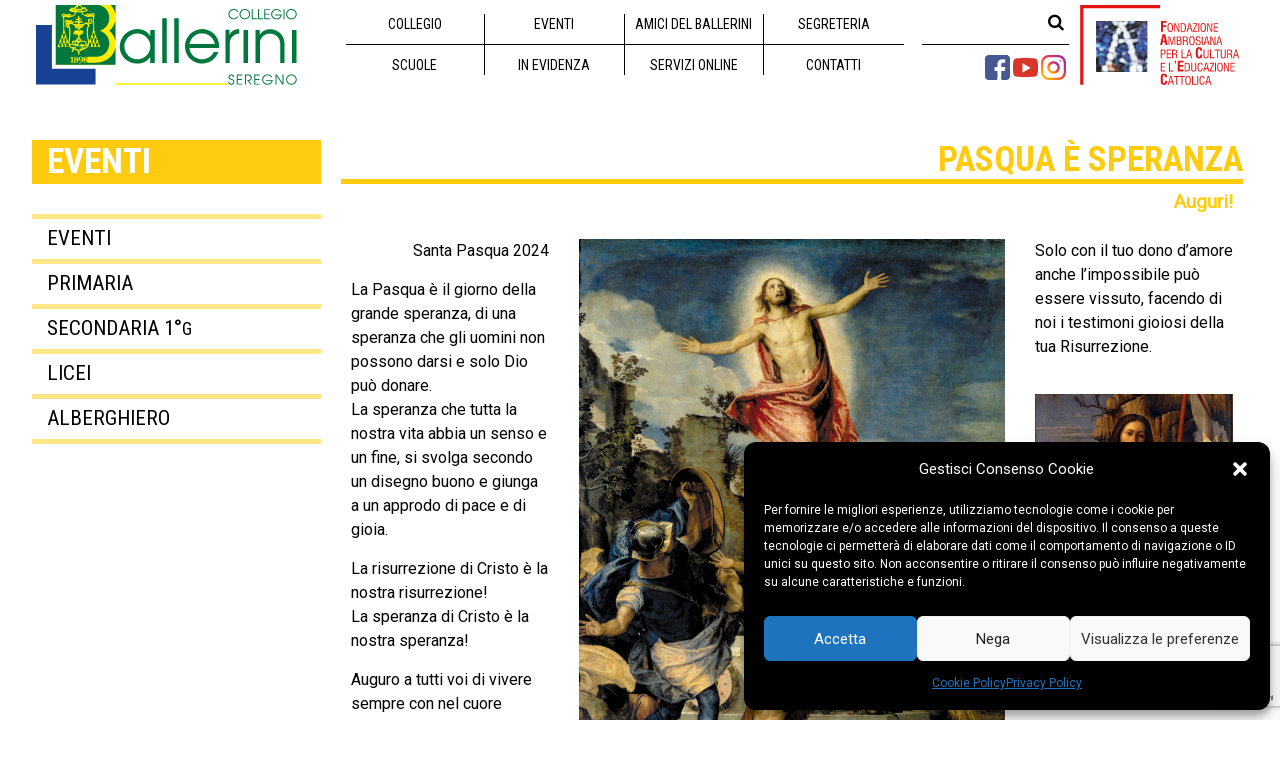

--- FILE ---
content_type: text/html; charset=UTF-8
request_url: https://www.collegioballerini.it/pasqua-e-speranza/
body_size: 18150
content:

<!DOCTYPE html>
<html lang="it-IT">	<head>		<meta charset="UTF-8">		<meta name="viewport" content="width=device-width, initial-scale=1">		<link rel="profile" href="http://gmpg.org/xfn/11">		<link rel="pingback" href="https://www.collegioballerini.it/xmlrpc.php">				<!-- <title>PASQUA È SPERANZA - Collegio Arcivescovile Ballerini</title>-->		<style>:root,::before,::after{--mec-heading-font-family: 'Roboto Condensed';--mec-paragraph-font-family: 'Roboto';--mec-color-skin: #40d9f1;--mec-color-skin-rgba-1: rgba(64, 217, 241, .25);--mec-color-skin-rgba-2: rgba(64, 217, 241, .5);--mec-color-skin-rgba-3: rgba(64, 217, 241, .75);--mec-color-skin-rgba-4: rgba(64, 217, 241, .11);--mec-container-normal-width: 1196px;--mec-container-large-width: 1690px;--mec-fes-main-color: #40d9f1;--mec-fes-main-color-rgba-1: rgba(64, 217, 241, 0.12);--mec-fes-main-color-rgba-2: rgba(64, 217, 241, 0.23);--mec-fes-main-color-rgba-3: rgba(64, 217, 241, 0.03);--mec-fes-main-color-rgba-4: rgba(64, 217, 241, 0.3);--mec-fes-main-color-rgba-5: rgb(64 217 241 / 7%);--mec-fes-main-color-rgba-6: rgba(64, 217, 241, 0.2);--mec-fluent-main-color: #ade7ff;--mec-fluent-main-color-rgba-1: rgba(173, 231, 255, 0.3);--mec-fluent-main-color-rgba-2: rgba(173, 231, 255, 0.8);--mec-fluent-main-color-rgba-3: rgba(173, 231, 255, 0.1);--mec-fluent-main-color-rgba-4: rgba(173, 231, 255, 0.2);--mec-fluent-main-color-rgba-5: rgba(173, 231, 255, 0.7);--mec-fluent-main-color-rgba-6: rgba(173, 231, 255, 0.7);--mec-fluent-bold-color: #00acf8;--mec-fluent-bg-hover-color: #ebf9ff;--mec-fluent-bg-color: #f5f7f8;--mec-fluent-second-bg-color: #d6eef9;}</style><meta name='robots' content='index, follow, max-image-preview:large, max-snippet:-1, max-video-preview:-1' />
<!-- Jetpack Site Verification Tags -->
<meta name="google-site-verification" content="-mDPZ0k9-QV8flaDTksedHiwgw_H-UNZtD5J2nbFE8k" />

	<!-- This site is optimized with the Yoast SEO plugin v19.3 - https://yoast.com/wordpress/plugins/seo/ -->
	<title>PASQUA È SPERANZA - Collegio Arcivescovile Ballerini</title>
	<link rel="canonical" href="https://www.collegioballerini.it/pasqua-e-speranza/" />
	<meta property="og:locale" content="it_IT" />
	<meta property="og:type" content="article" />
	<meta property="og:title" content="PASQUA È SPERANZA - Collegio Arcivescovile Ballerini" />
	<meta property="og:description" content="La risurrezione di Cristo è la nostra risurrezione! La speranza di Cristo è la nostra speranza!" />
	<meta property="og:url" content="https://www.collegioballerini.it/pasqua-e-speranza/" />
	<meta property="og:site_name" content="Collegio Arcivescovile Ballerini" />
	<meta property="article:publisher" content="https://www.facebook.com/CollegioBalleriniFacec/" />
	<meta property="article:published_time" content="2024-03-30T23:52:30+00:00" />
	<meta property="article:modified_time" content="2024-06-10T15:16:52+00:00" />
	<meta property="og:image" content="https://www.collegioballerini.it/wp-content/uploads/2024/03/Pasqua2024auguri_home.jpg" />
	<meta property="og:image:width" content="1500" />
	<meta property="og:image:height" content="900" />
	<meta property="og:image:type" content="image/jpeg" />
	<meta name="author" content="corrado.occa" />
	<meta name="twitter:card" content="summary_large_image" />
	<meta name="twitter:creator" content="@c_ballerini" />
	<meta name="twitter:site" content="@c_ballerini" />
	<meta name="twitter:label1" content="Scritto da" />
	<meta name="twitter:data1" content="corrado.occa" />
	<meta name="twitter:label2" content="Tempo di lettura stimato" />
	<meta name="twitter:data2" content="1 minuto" />
	<script type="application/ld+json" class="yoast-schema-graph">{"@context":"https://schema.org","@graph":[{"@type":"Organization","@id":"https://www.collegioballerini.it/#organization","name":"Collegio Arcivescovile Ballerini","url":"https://www.collegioballerini.it/","sameAs":["https://www.youtube.com/user/collegioballerini","https://www.facebook.com/CollegioBalleriniFacec/","https://twitter.com/c_ballerini"],"logo":{"@type":"ImageObject","inLanguage":"it-IT","@id":"https://www.collegioballerini.it/#/schema/logo/image/","url":"https://www.collegioballerini.it/wp-content/uploads/2018/11/Ballerini_logo-h500.png","contentUrl":"https://www.collegioballerini.it/wp-content/uploads/2018/11/Ballerini_logo-h500.png","width":1631,"height":500,"caption":"Collegio Arcivescovile Ballerini"},"image":{"@id":"https://www.collegioballerini.it/#/schema/logo/image/"}},{"@type":"WebSite","@id":"https://www.collegioballerini.it/#website","url":"https://www.collegioballerini.it/","name":"Collegio Arcivescovile Ballerini","description":"Gruppo FACEC","publisher":{"@id":"https://www.collegioballerini.it/#organization"},"potentialAction":[{"@type":"SearchAction","target":{"@type":"EntryPoint","urlTemplate":"https://www.collegioballerini.it/?s={search_term_string}"},"query-input":"required name=search_term_string"}],"inLanguage":"it-IT"},{"@type":"ImageObject","inLanguage":"it-IT","@id":"https://www.collegioballerini.it/pasqua-e-speranza/#primaryimage","url":"https://www.collegioballerini.it/wp-content/uploads/2024/03/Pasqua2024auguri_home.jpg","contentUrl":"https://www.collegioballerini.it/wp-content/uploads/2024/03/Pasqua2024auguri_home.jpg","width":1500,"height":900},{"@type":"WebPage","@id":"https://www.collegioballerini.it/pasqua-e-speranza/","url":"https://www.collegioballerini.it/pasqua-e-speranza/","name":"PASQUA È SPERANZA - Collegio Arcivescovile Ballerini","isPartOf":{"@id":"https://www.collegioballerini.it/#website"},"primaryImageOfPage":{"@id":"https://www.collegioballerini.it/pasqua-e-speranza/#primaryimage"},"datePublished":"2024-03-30T23:52:30+00:00","dateModified":"2024-06-10T15:16:52+00:00","breadcrumb":{"@id":"https://www.collegioballerini.it/pasqua-e-speranza/#breadcrumb"},"inLanguage":"it-IT","potentialAction":[{"@type":"ReadAction","target":["https://www.collegioballerini.it/pasqua-e-speranza/"]}]},{"@type":"BreadcrumbList","@id":"https://www.collegioballerini.it/pasqua-e-speranza/#breadcrumb","itemListElement":[{"@type":"ListItem","position":1,"name":"Home","item":"https://www.collegioballerini.it/"},{"@type":"ListItem","position":2,"name":"PASQUA È SPERANZA"}]},{"@type":"Article","@id":"https://www.collegioballerini.it/pasqua-e-speranza/#article","isPartOf":{"@id":"https://www.collegioballerini.it/pasqua-e-speranza/"},"author":{"name":"corrado.occa","@id":"https://www.collegioballerini.it/#/schema/person/8a414115c90be223f0cb377ac5c7f6b0"},"headline":"PASQUA È SPERANZA","datePublished":"2024-03-30T23:52:30+00:00","dateModified":"2024-06-10T15:16:52+00:00","mainEntityOfPage":{"@id":"https://www.collegioballerini.it/pasqua-e-speranza/"},"wordCount":213,"publisher":{"@id":"https://www.collegioballerini.it/#organization"},"image":{"@id":"https://www.collegioballerini.it/pasqua-e-speranza/#primaryimage"},"thumbnailUrl":"https://www.collegioballerini.it/wp-content/uploads/2024/03/Pasqua2024auguri_home.jpg","articleSection":["Eventi comuni"],"inLanguage":"it-IT"},{"@type":"Person","@id":"https://www.collegioballerini.it/#/schema/person/8a414115c90be223f0cb377ac5c7f6b0","name":"corrado.occa","image":{"@type":"ImageObject","inLanguage":"it-IT","@id":"https://www.collegioballerini.it/#/schema/person/image/","url":"https://secure.gravatar.com/avatar/c61a5e3e72f5d863c16d7de16f24f907?s=96&d=mm&r=g","contentUrl":"https://secure.gravatar.com/avatar/c61a5e3e72f5d863c16d7de16f24f907?s=96&d=mm&r=g","caption":"corrado.occa"},"url":"https://www.collegioballerini.it/author/corrado-occa/"}]}</script>
	<!-- / Yoast SEO plugin. -->


<link rel='dns-prefetch' href='//www.google.com' />
<link rel='dns-prefetch' href='//fonts.googleapis.com' />
<link rel='dns-prefetch' href='//s.w.org' />
<link rel='dns-prefetch' href='//v0.wordpress.com' />
<link rel="alternate" type="application/rss+xml" title="Collegio Arcivescovile Ballerini &raquo; Feed" href="https://www.collegioballerini.it/feed/" />
<link rel="alternate" type="application/rss+xml" title="Collegio Arcivescovile Ballerini &raquo; Feed dei commenti" href="https://www.collegioballerini.it/comments/feed/" />
<script type="text/javascript">
window._wpemojiSettings = {"baseUrl":"https:\/\/s.w.org\/images\/core\/emoji\/14.0.0\/72x72\/","ext":".png","svgUrl":"https:\/\/s.w.org\/images\/core\/emoji\/14.0.0\/svg\/","svgExt":".svg","source":{"concatemoji":"https:\/\/www.collegioballerini.it\/wp-includes\/js\/wp-emoji-release.min.js?ver=6.0.1"}};
/*! This file is auto-generated */
!function(e,a,t){var n,r,o,i=a.createElement("canvas"),p=i.getContext&&i.getContext("2d");function s(e,t){var a=String.fromCharCode,e=(p.clearRect(0,0,i.width,i.height),p.fillText(a.apply(this,e),0,0),i.toDataURL());return p.clearRect(0,0,i.width,i.height),p.fillText(a.apply(this,t),0,0),e===i.toDataURL()}function c(e){var t=a.createElement("script");t.src=e,t.defer=t.type="text/javascript",a.getElementsByTagName("head")[0].appendChild(t)}for(o=Array("flag","emoji"),t.supports={everything:!0,everythingExceptFlag:!0},r=0;r<o.length;r++)t.supports[o[r]]=function(e){if(!p||!p.fillText)return!1;switch(p.textBaseline="top",p.font="600 32px Arial",e){case"flag":return s([127987,65039,8205,9895,65039],[127987,65039,8203,9895,65039])?!1:!s([55356,56826,55356,56819],[55356,56826,8203,55356,56819])&&!s([55356,57332,56128,56423,56128,56418,56128,56421,56128,56430,56128,56423,56128,56447],[55356,57332,8203,56128,56423,8203,56128,56418,8203,56128,56421,8203,56128,56430,8203,56128,56423,8203,56128,56447]);case"emoji":return!s([129777,127995,8205,129778,127999],[129777,127995,8203,129778,127999])}return!1}(o[r]),t.supports.everything=t.supports.everything&&t.supports[o[r]],"flag"!==o[r]&&(t.supports.everythingExceptFlag=t.supports.everythingExceptFlag&&t.supports[o[r]]);t.supports.everythingExceptFlag=t.supports.everythingExceptFlag&&!t.supports.flag,t.DOMReady=!1,t.readyCallback=function(){t.DOMReady=!0},t.supports.everything||(n=function(){t.readyCallback()},a.addEventListener?(a.addEventListener("DOMContentLoaded",n,!1),e.addEventListener("load",n,!1)):(e.attachEvent("onload",n),a.attachEvent("onreadystatechange",function(){"complete"===a.readyState&&t.readyCallback()})),(e=t.source||{}).concatemoji?c(e.concatemoji):e.wpemoji&&e.twemoji&&(c(e.twemoji),c(e.wpemoji)))}(window,document,window._wpemojiSettings);
</script>
<style type="text/css">
img.wp-smiley,
img.emoji {
	display: inline !important;
	border: none !important;
	box-shadow: none !important;
	height: 1em !important;
	width: 1em !important;
	margin: 0 0.07em !important;
	vertical-align: -0.1em !important;
	background: none !important;
	padding: 0 !important;
}
</style>
	<link rel='stylesheet' id='mec-select2-style-css'  href='https://www.collegioballerini.it/wp-content/plugins/modern-events-calendar/assets/packages/select2/select2.min.css?ver=7.1.0' type='text/css' media='all' />
<link rel='stylesheet' id='mec-font-icons-css'  href='https://www.collegioballerini.it/wp-content/plugins/modern-events-calendar/assets/css/iconfonts.css?ver=6.0.1' type='text/css' media='all' />
<link rel='stylesheet' id='mec-frontend-style-css'  href='https://www.collegioballerini.it/wp-content/plugins/modern-events-calendar/assets/css/frontend.min.css?ver=7.1.0' type='text/css' media='all' />
<link rel='stylesheet' id='mec-tooltip-style-css'  href='https://www.collegioballerini.it/wp-content/plugins/modern-events-calendar/assets/packages/tooltip/tooltip.css?ver=6.0.1' type='text/css' media='all' />
<link rel='stylesheet' id='mec-tooltip-shadow-style-css'  href='https://www.collegioballerini.it/wp-content/plugins/modern-events-calendar/assets/packages/tooltip/tooltipster-sideTip-shadow.min.css?ver=6.0.1' type='text/css' media='all' />
<link rel='stylesheet' id='featherlight-css'  href='https://www.collegioballerini.it/wp-content/plugins/modern-events-calendar/assets/packages/featherlight/featherlight.css?ver=6.0.1' type='text/css' media='all' />
<link rel='stylesheet' id='mec-lity-style-css'  href='https://www.collegioballerini.it/wp-content/plugins/modern-events-calendar/assets/packages/lity/lity.min.css?ver=6.0.1' type='text/css' media='all' />
<link rel='stylesheet' id='mec-general-calendar-style-css'  href='https://www.collegioballerini.it/wp-content/plugins/modern-events-calendar/assets/css/mec-general-calendar.css?ver=6.0.1' type='text/css' media='all' />
<link rel='stylesheet' id='wp-block-library-css'  href='https://www.collegioballerini.it/wp-includes/css/dist/block-library/style.min.css?ver=6.0.1' type='text/css' media='all' />
<style id='wp-block-library-inline-css' type='text/css'>
.has-text-align-justify{text-align:justify;}
</style>
<link rel='stylesheet' id='mediaelement-css'  href='https://www.collegioballerini.it/wp-includes/js/mediaelement/mediaelementplayer-legacy.min.css?ver=4.2.16' type='text/css' media='all' />
<link rel='stylesheet' id='wp-mediaelement-css'  href='https://www.collegioballerini.it/wp-includes/js/mediaelement/wp-mediaelement.min.css?ver=6.0.1' type='text/css' media='all' />
<style id='global-styles-inline-css' type='text/css'>
body{--wp--preset--color--black: #000000;--wp--preset--color--cyan-bluish-gray: #abb8c3;--wp--preset--color--white: #ffffff;--wp--preset--color--pale-pink: #f78da7;--wp--preset--color--vivid-red: #cf2e2e;--wp--preset--color--luminous-vivid-orange: #ff6900;--wp--preset--color--luminous-vivid-amber: #fcb900;--wp--preset--color--light-green-cyan: #7bdcb5;--wp--preset--color--vivid-green-cyan: #00d084;--wp--preset--color--pale-cyan-blue: #8ed1fc;--wp--preset--color--vivid-cyan-blue: #0693e3;--wp--preset--color--vivid-purple: #9b51e0;--wp--preset--gradient--vivid-cyan-blue-to-vivid-purple: linear-gradient(135deg,rgba(6,147,227,1) 0%,rgb(155,81,224) 100%);--wp--preset--gradient--light-green-cyan-to-vivid-green-cyan: linear-gradient(135deg,rgb(122,220,180) 0%,rgb(0,208,130) 100%);--wp--preset--gradient--luminous-vivid-amber-to-luminous-vivid-orange: linear-gradient(135deg,rgba(252,185,0,1) 0%,rgba(255,105,0,1) 100%);--wp--preset--gradient--luminous-vivid-orange-to-vivid-red: linear-gradient(135deg,rgba(255,105,0,1) 0%,rgb(207,46,46) 100%);--wp--preset--gradient--very-light-gray-to-cyan-bluish-gray: linear-gradient(135deg,rgb(238,238,238) 0%,rgb(169,184,195) 100%);--wp--preset--gradient--cool-to-warm-spectrum: linear-gradient(135deg,rgb(74,234,220) 0%,rgb(151,120,209) 20%,rgb(207,42,186) 40%,rgb(238,44,130) 60%,rgb(251,105,98) 80%,rgb(254,248,76) 100%);--wp--preset--gradient--blush-light-purple: linear-gradient(135deg,rgb(255,206,236) 0%,rgb(152,150,240) 100%);--wp--preset--gradient--blush-bordeaux: linear-gradient(135deg,rgb(254,205,165) 0%,rgb(254,45,45) 50%,rgb(107,0,62) 100%);--wp--preset--gradient--luminous-dusk: linear-gradient(135deg,rgb(255,203,112) 0%,rgb(199,81,192) 50%,rgb(65,88,208) 100%);--wp--preset--gradient--pale-ocean: linear-gradient(135deg,rgb(255,245,203) 0%,rgb(182,227,212) 50%,rgb(51,167,181) 100%);--wp--preset--gradient--electric-grass: linear-gradient(135deg,rgb(202,248,128) 0%,rgb(113,206,126) 100%);--wp--preset--gradient--midnight: linear-gradient(135deg,rgb(2,3,129) 0%,rgb(40,116,252) 100%);--wp--preset--duotone--dark-grayscale: url('#wp-duotone-dark-grayscale');--wp--preset--duotone--grayscale: url('#wp-duotone-grayscale');--wp--preset--duotone--purple-yellow: url('#wp-duotone-purple-yellow');--wp--preset--duotone--blue-red: url('#wp-duotone-blue-red');--wp--preset--duotone--midnight: url('#wp-duotone-midnight');--wp--preset--duotone--magenta-yellow: url('#wp-duotone-magenta-yellow');--wp--preset--duotone--purple-green: url('#wp-duotone-purple-green');--wp--preset--duotone--blue-orange: url('#wp-duotone-blue-orange');--wp--preset--font-size--small: 13px;--wp--preset--font-size--medium: 20px;--wp--preset--font-size--large: 36px;--wp--preset--font-size--x-large: 42px;}.has-black-color{color: var(--wp--preset--color--black) !important;}.has-cyan-bluish-gray-color{color: var(--wp--preset--color--cyan-bluish-gray) !important;}.has-white-color{color: var(--wp--preset--color--white) !important;}.has-pale-pink-color{color: var(--wp--preset--color--pale-pink) !important;}.has-vivid-red-color{color: var(--wp--preset--color--vivid-red) !important;}.has-luminous-vivid-orange-color{color: var(--wp--preset--color--luminous-vivid-orange) !important;}.has-luminous-vivid-amber-color{color: var(--wp--preset--color--luminous-vivid-amber) !important;}.has-light-green-cyan-color{color: var(--wp--preset--color--light-green-cyan) !important;}.has-vivid-green-cyan-color{color: var(--wp--preset--color--vivid-green-cyan) !important;}.has-pale-cyan-blue-color{color: var(--wp--preset--color--pale-cyan-blue) !important;}.has-vivid-cyan-blue-color{color: var(--wp--preset--color--vivid-cyan-blue) !important;}.has-vivid-purple-color{color: var(--wp--preset--color--vivid-purple) !important;}.has-black-background-color{background-color: var(--wp--preset--color--black) !important;}.has-cyan-bluish-gray-background-color{background-color: var(--wp--preset--color--cyan-bluish-gray) !important;}.has-white-background-color{background-color: var(--wp--preset--color--white) !important;}.has-pale-pink-background-color{background-color: var(--wp--preset--color--pale-pink) !important;}.has-vivid-red-background-color{background-color: var(--wp--preset--color--vivid-red) !important;}.has-luminous-vivid-orange-background-color{background-color: var(--wp--preset--color--luminous-vivid-orange) !important;}.has-luminous-vivid-amber-background-color{background-color: var(--wp--preset--color--luminous-vivid-amber) !important;}.has-light-green-cyan-background-color{background-color: var(--wp--preset--color--light-green-cyan) !important;}.has-vivid-green-cyan-background-color{background-color: var(--wp--preset--color--vivid-green-cyan) !important;}.has-pale-cyan-blue-background-color{background-color: var(--wp--preset--color--pale-cyan-blue) !important;}.has-vivid-cyan-blue-background-color{background-color: var(--wp--preset--color--vivid-cyan-blue) !important;}.has-vivid-purple-background-color{background-color: var(--wp--preset--color--vivid-purple) !important;}.has-black-border-color{border-color: var(--wp--preset--color--black) !important;}.has-cyan-bluish-gray-border-color{border-color: var(--wp--preset--color--cyan-bluish-gray) !important;}.has-white-border-color{border-color: var(--wp--preset--color--white) !important;}.has-pale-pink-border-color{border-color: var(--wp--preset--color--pale-pink) !important;}.has-vivid-red-border-color{border-color: var(--wp--preset--color--vivid-red) !important;}.has-luminous-vivid-orange-border-color{border-color: var(--wp--preset--color--luminous-vivid-orange) !important;}.has-luminous-vivid-amber-border-color{border-color: var(--wp--preset--color--luminous-vivid-amber) !important;}.has-light-green-cyan-border-color{border-color: var(--wp--preset--color--light-green-cyan) !important;}.has-vivid-green-cyan-border-color{border-color: var(--wp--preset--color--vivid-green-cyan) !important;}.has-pale-cyan-blue-border-color{border-color: var(--wp--preset--color--pale-cyan-blue) !important;}.has-vivid-cyan-blue-border-color{border-color: var(--wp--preset--color--vivid-cyan-blue) !important;}.has-vivid-purple-border-color{border-color: var(--wp--preset--color--vivid-purple) !important;}.has-vivid-cyan-blue-to-vivid-purple-gradient-background{background: var(--wp--preset--gradient--vivid-cyan-blue-to-vivid-purple) !important;}.has-light-green-cyan-to-vivid-green-cyan-gradient-background{background: var(--wp--preset--gradient--light-green-cyan-to-vivid-green-cyan) !important;}.has-luminous-vivid-amber-to-luminous-vivid-orange-gradient-background{background: var(--wp--preset--gradient--luminous-vivid-amber-to-luminous-vivid-orange) !important;}.has-luminous-vivid-orange-to-vivid-red-gradient-background{background: var(--wp--preset--gradient--luminous-vivid-orange-to-vivid-red) !important;}.has-very-light-gray-to-cyan-bluish-gray-gradient-background{background: var(--wp--preset--gradient--very-light-gray-to-cyan-bluish-gray) !important;}.has-cool-to-warm-spectrum-gradient-background{background: var(--wp--preset--gradient--cool-to-warm-spectrum) !important;}.has-blush-light-purple-gradient-background{background: var(--wp--preset--gradient--blush-light-purple) !important;}.has-blush-bordeaux-gradient-background{background: var(--wp--preset--gradient--blush-bordeaux) !important;}.has-luminous-dusk-gradient-background{background: var(--wp--preset--gradient--luminous-dusk) !important;}.has-pale-ocean-gradient-background{background: var(--wp--preset--gradient--pale-ocean) !important;}.has-electric-grass-gradient-background{background: var(--wp--preset--gradient--electric-grass) !important;}.has-midnight-gradient-background{background: var(--wp--preset--gradient--midnight) !important;}.has-small-font-size{font-size: var(--wp--preset--font-size--small) !important;}.has-medium-font-size{font-size: var(--wp--preset--font-size--medium) !important;}.has-large-font-size{font-size: var(--wp--preset--font-size--large) !important;}.has-x-large-font-size{font-size: var(--wp--preset--font-size--x-large) !important;}
</style>
<link rel='stylesheet' id='contact-form-7-css'  href='https://www.collegioballerini.it/wp-content/plugins/contact-form-7/includes/css/styles.css?ver=5.6' type='text/css' media='all' />
<link rel='stylesheet' id='menu-image-css'  href='https://www.collegioballerini.it/wp-content/plugins/menu-image/includes/css/menu-image.css?ver=3.10' type='text/css' media='all' />
<link rel='stylesheet' id='dashicons-css'  href='https://www.collegioballerini.it/wp-includes/css/dashicons.min.css?ver=6.0.1' type='text/css' media='all' />
<link rel='stylesheet' id='sw-carousel-css'  href='https://www.collegioballerini.it/wp-content/plugins/swlabs-core/assets/libs/owl-carousel/assets/owl.carousel.css?ver=6.0.1' type='text/css' media='all' />
<link rel='stylesheet' id='sw-fancybox-css'  href='https://www.collegioballerini.it/wp-content/plugins/swlabs-core/assets/libs/fancybox/css/jquery.fancybox.css?ver=6.0.1' type='text/css' media='all' />
<link rel='stylesheet' id='sw-fancybox-buttons-css'  href='https://www.collegioballerini.it/wp-content/plugins/swlabs-core/assets/libs/fancybox/css/jquery.fancybox-buttons.css?ver=6.0.1' type='text/css' media='all' />
<link rel='stylesheet' id='jquery.fancybox-thumbs-css'  href='https://www.collegioballerini.it/wp-content/plugins/swlabs-core/assets/libs/fancybox/css/jquery.fancybox-thumbs.css?ver=6.0.1' type='text/css' media='all' />
<link rel='stylesheet' id='sw-mediaelementplayer-css'  href='https://www.collegioballerini.it/wp-content/plugins/swlabs-core/assets/libs/media-element/build/mediaelementplayer.min.css?ver=6.0.1' type='text/css' media='all' />
<link rel='stylesheet' id='wpsm-comptable-styles-css'  href='https://www.collegioballerini.it/wp-content/plugins/table-maker/css/style.css?ver=1.9.1' type='text/css' media='all' />
<link rel='stylesheet' id='cmplz-general-css'  href='https://www.collegioballerini.it/wp-content/plugins/complianz-gdpr/assets/css/cookieblocker.min.css?ver=6.5.4' type='text/css' media='all' />
<link rel='stylesheet' id='parent-style-css'  href='https://www.collegioballerini.it/wp-content/themes/edugate/style.css?ver=6.0.1' type='text/css' media='all' />
<link rel='stylesheet' id='swedugate-style-css'  href='https://www.collegioballerini.it/wp-content/themes/edugate-child/style.css?ver=1.0.0' type='text/css' media='all' />
<link rel='stylesheet' id='swedugate-font-family-css'  href='https://www.collegioballerini.it/wp-content/themes/edugate/assets/public/font/font-family/stylesheet.css?ver=6.0.1' type='text/css' media='all' />
<link rel='stylesheet' id='swedugate-fontawesome-css'  href='https://www.collegioballerini.it/wp-content/themes/edugate/assets/public/font/font-icon/font-awesome/css/font-awesome.css?ver=6.0.1' type='text/css' media='all' />
<link rel='stylesheet' id='swedugate-font-svg-css'  href='https://www.collegioballerini.it/wp-content/themes/edugate/assets/public/font/font-icon/font-svg/css/Glyphter.css?ver=1.0.0' type='text/css' media='all' />
<link rel='stylesheet' id='swedugate-animate-css-css'  href='https://www.collegioballerini.it/wp-content/themes/edugate/assets/public/libs/animate/animate.css?ver=6.0.1' type='text/css' media='all' />
<link rel='stylesheet' id='swedugate-bootstrap-css'  href='https://www.collegioballerini.it/wp-content/themes/edugate/assets/public/libs/bootstrap/css/bootstrap.min.css?ver=6.0.1' type='text/css' media='all' />
<link rel='stylesheet' id='validate-css'  href='https://www.collegioballerini.it/wp-content/themes/edugate/assets/public/libs/validation/css/validate.css?ver=1.15.0' type='text/css' media='all' />
<link rel='stylesheet' id='swedugate-layout-css'  href='https://www.collegioballerini.it/wp-content/themes/edugate/assets/public/css/layout.css?ver=1.0.0' type='text/css' media='all' />
<link rel='stylesheet' id='swedugate-components-css'  href='https://www.collegioballerini.it/wp-content/themes/edugate/assets/public/css/components.css?ver=1.0.0' type='text/css' media='all' />
<link rel='stylesheet' id='swedugate-responsive-css'  href='https://www.collegioballerini.it/wp-content/themes/edugate/assets/public/css/responsive.css?ver=1.0.0' type='text/css' media='all' />
<link rel='stylesheet' id='swedugate-custom-theme-css'  href='https://www.collegioballerini.it/wp-content/themes/edugate/assets/public/css/custom-theme.css?ver=1.0.0' type='text/css' media='all' />
<link rel='stylesheet' id='swedugate-custom-editor-css'  href='https://www.collegioballerini.it/wp-content/themes/edugate/assets/public/css/custom-editor.css?ver=1.0.0' type='text/css' media='all' />
<link rel='stylesheet' id='js_composer_front-css'  href='https://www.collegioballerini.it/wp-content/plugins/js_composer/assets/css/js_composer.min.css?ver=6.7.0' type='text/css' media='all' />
<link rel='stylesheet' id='redux-google-fonts-swedugate_options-css'  href='https://fonts.googleapis.com/css?family=Roboto%3A400%7CRoboto+Condensed%3A700%2C400&#038;ver=1684487115' type='text/css' media='all' />
<link rel='stylesheet' id='social-logos-css'  href='https://www.collegioballerini.it/wp-content/plugins/jetpack/_inc/social-logos/social-logos.min.css?ver=11.1.1' type='text/css' media='all' />
<link rel='stylesheet' id='jetpack_css-css'  href='https://www.collegioballerini.it/wp-content/plugins/jetpack/css/jetpack.css?ver=11.1.1' type='text/css' media='all' />
<script type='text/javascript' src='https://www.collegioballerini.it/wp-includes/js/jquery/jquery.min.js?ver=3.6.0' id='jquery-core-js'></script>
<script type='text/javascript' src='https://www.collegioballerini.it/wp-includes/js/jquery/jquery-migrate.min.js?ver=3.3.2' id='jquery-migrate-js'></script>
<script type='text/javascript' src='https://www.collegioballerini.it/wp-content/plugins/modern-events-calendar/assets/js/mec-general-calendar.js?ver=7.1.0' id='mec-general-calendar-script-js'></script>
<script type='text/javascript' src='https://www.collegioballerini.it/wp-content/plugins/modern-events-calendar/assets/packages/tooltip/tooltip.js?ver=7.1.0' id='mec-tooltip-script-js'></script>
<script type='text/javascript' id='mec-frontend-script-js-extra'>
/* <![CDATA[ */
var mecdata = {"day":"giorno","days":"giorni","hour":"ora","hours":"ore","minute":"minuto","minutes":"minuti","second":"secondo","seconds":"secondi","next":"Avanti","prev":"Prev","elementor_edit_mode":"no","recapcha_key":"6LdvnIMUAAAAAPFEGKL1_DFSdVujjsXwxrplndPt","ajax_url":"https:\/\/www.collegioballerini.it\/wp-admin\/admin-ajax.php","fes_nonce":"4ad59e5d06","fes_thankyou_page_time":"2000","fes_upload_nonce":"4a3ae45677","current_year":"2026","current_month":"01","datepicker_format":"yy-mm-dd&Y-m-d"};
/* ]]> */
</script>
<script type='text/javascript' src='https://www.collegioballerini.it/wp-content/plugins/modern-events-calendar/assets/js/frontend.js?ver=7.1.0' id='mec-frontend-script-js'></script>
<script type='text/javascript' src='https://www.collegioballerini.it/wp-content/plugins/modern-events-calendar/assets/js/events.js?ver=7.1.0' id='mec-events-script-js'></script>
<link rel="https://api.w.org/" href="https://www.collegioballerini.it/wp-json/" /><link rel="alternate" type="application/json" href="https://www.collegioballerini.it/wp-json/wp/v2/posts/16241" /><link rel="EditURI" type="application/rsd+xml" title="RSD" href="https://www.collegioballerini.it/xmlrpc.php?rsd" />
<link rel="wlwmanifest" type="application/wlwmanifest+xml" href="https://www.collegioballerini.it/wp-includes/wlwmanifest.xml" /> 
<meta name="generator" content="WordPress 6.0.1" />
<link rel='shortlink' href='https://wp.me/padq9K-4dX' />
<link rel="alternate" type="application/json+oembed" href="https://www.collegioballerini.it/wp-json/oembed/1.0/embed?url=https%3A%2F%2Fwww.collegioballerini.it%2Fpasqua-e-speranza%2F" />
<style>.cmplz-hidden{display:none!important;}</style><style>img#wpstats{display:none}</style>
	<!-- Start Dynamic Styling -->
<style type="text/css">
@media screen {.main-content > .content > .section-padding{}body {background-color: ;background-repeat: ;background-attachment: ;background-position:;background-size:;}#back-top a{border: 2px solid #008149;color:#008149;}#back-top a:hover{background-color:#008149;}header .header-topbar,header .header-topbar.homepage-03{background-color: rgba(36, 44, 66, 1)}header .header-topbar a, header .header-topbar span, header .header-topbar p,header .header-topbar.homepage-03 a, header .header-topbar.homepage-03 span, header .header-topbar.homepage-03 p {color:#ffffff}header .header-topbar a:hover, header .header-topbar span:hover, header .header-topbar p:hover {color:#008149}header .header-topbar a:focus, header .header-topbar span:focus, header .header-topbar p:focus {color:#008149}header .header-topbar .email .topbar-icon, header .header-topbar .hotline .topbar-icon {color:rgba(0,129,73,1)}header .header-main .navigation .nav-links li .main-menu {color:#000000;line-height:150px;}header .header-main .logo,header .header-main.homepage-03 .navigation .nav-links li .main-menu{line-height:150px;}header .header-main .navigation .nav-links li:hover .main-menu {color:#008149}header .header-main .navigation .nav-links li:hover .main-menu:after{background-color:#008149}header .header-main .navigation .nav-links li.active .main-menu{color:#008149;border-color:#008149}header .header-main .edugate-dropdown-menu-1, header .header-main .edugate-dropdown-menu-2{background-color:0,0,0;width:px;border-color:#008149}header .header-main .edugate-dropdown-menu-1 li .link-page, header .header-main .edugate-dropdown-menu-2 li .link-page{border-bottom:px solid #cccccc;color:#333333;padding-right:;padding-left:;padding-top:0;padding-bottom:0;}header .header-main .edugate-dropdown-menu-1 li:hover .link-page, header .header-main .edugate-dropdown-menu-2 li:hover .link-page{color:#333333}header .header-main .edugate-dropdown-menu-1 li:hover, header .header-main .edugate-dropdown-menu-2 li:hover{background-color: rgba(0, 0, 0, 0.04)}#page-sidebar .shw-widget{border-bottom:px solid #dd3333;}footer {background-color: #b3cab8;background-repeat: no-repeat;background-attachment: ;background-position:;background-size:;}footer .footer-main{background-color:rgba(179,202,184,1);}.footer-main .hyperlink{border-top-color:rgba(47, 55, 76, 1);}.footer-main .hyperlink:before,.footer-main .hyperlink:after{background-color:rgba(47, 55, 76, 1)}.cur:before,.countdown-widget .title-widget .title-price.cur-symbol:before,.course-price-widget .title-widget .title-price.cur-symbol:before,.pricing .pricing-widget .pricing-header .price-cost .inner .inner-number:after {content:"€";}.type-sw_course .info-more .item.view{display:none;}.type-sw_event .info-more .item.view{display:none;}#wrapper-content .wpb_gmaps_widget iframe{pointer-events: inherit;}.search-input.search-course-input{ background-color: #ffffff; background-repeat: no-repeat; background-size: cover;  background-position: center center;  }.page-404{ background-color: #ffffff; background-repeat: no-repeat; background-size: cover;  background-position: center center; background-image: url("http://swlabs.co/edugate/assets/images/bg-404.jpg"); }.info.info-meta .item.comment{display:none;}.info-more.info-meta .item.comment{display:none;}.info.info-meta .item.view{display:none;}.info-more.info-meta .item.view{display:none;}.info.info-meta .item.author{display:none;}.info.info-meta .item.category{display:none;}.news-author{display:none;}.entry-comment{display:none;}.news-tag{display:none;}.footer-top{background-color:#86bc42;}.footer-top-wrapper .footer-top-left .footer-top-focus{color:;font-weight:;font-style:;text-transform:;}.footer-top-wrapper .footer-top-left .footer-top-text{color:;font-weight:;font-style:;text-transform:;}.footer-top-right .btn.btn-blue:hover{color:rgba(134, 188, 66, 1) !important;}body{font-family:Roboto;color:#000000;font-size:16px;font-weight:400;line-height:24px;}p{font-family:Roboto;color:#000000;font-size:16px;font-weight:400;line-height:24px;}h1{font-family:Roboto Condensed;font-weight:700;}h2{font-family:Roboto Condensed;color:#000000;font-weight:700;}h3{font-family:Roboto Condensed;color:#000000;font-weight:700;}h4{font-family:Roboto Condensed;font-weight:400;}h5{font-family:Roboto Condensed;font-weight:400;}h6{font-family:Roboto Condensed;font-weight:400;}a{color:#000000}a:hover{color:#008149}a:active{color:#008149}}</style> <!-- End Dynamic Styling -->
<!-- Start Dynamic Styling only for desktop -->
<style type="text/css">
@media screen and (min-width: 769px) {.footer-main .footer-main-wrapper{padding-top:0;padding-bottom:0;}.footer-main .hyperlink{height:70px;line-height:70px}.footer-top-wrapper .footer-top-left .footer-top-focus{font-size:;}.footer-top-wrapper .footer-top-left .footer-top-text{font-size:;}}</style> <!-- End Dynamic Styling only for desktop -->
<!-- Custom Styling -->
<style type="text/css">
body{
   margin: 0 auto;
}</style>
<!-- Custom JS -->
<script type="text/javascript">
jQuery(document).ready(function(){

});</script>
<meta name="generator" content="Powered by WPBakery Page Builder - drag and drop page builder for WordPress."/>
<link rel="icon" href="https://www.collegioballerini.it/wp-content/uploads/2018/08/cropped-Ballerini_fav-512-32x32.png" sizes="32x32" />
<link rel="icon" href="https://www.collegioballerini.it/wp-content/uploads/2018/08/cropped-Ballerini_fav-512-192x192.png" sizes="192x192" />
<link rel="apple-touch-icon" href="https://www.collegioballerini.it/wp-content/uploads/2018/08/cropped-Ballerini_fav-512-180x180.png" />
<meta name="msapplication-TileImage" content="https://www.collegioballerini.it/wp-content/uploads/2018/08/cropped-Ballerini_fav-512-270x270.png" />
<style type="text/css" data-type="vc_custom-css">#page-content .post .vc_row.wpb_row {
    padding-right: 0;
}</style><noscript><style> .wpb_animate_when_almost_visible { opacity: 1; }</style></noscript>							<script type="text/javascript" src="https://www.collegioballerini.it/wp-content/themes/edugate-child/js/maser-collegi-general.min.js"></script>			<script src="https://www.collegioballerini.it/wp-content/themes/edugate-child/js/tinynav.min.js"></script>					</head>
	<!--	aggiunto id pagina nel body	-->	<body id="16241" class=" wpb-js-composer js-comp-ver-6.7.0 vc_responsive">		<div id="page" class="site ">			<!-- HEADER-->			<!-- HEADER--><header>		<div class="header-main header_generale ">		<div class="container container-menu">							<div class="vc_row wpb_row vc_row-fluid row_general_menu">				<!-- logo sito 25% -->				<div class="wpb_column vc_column_container vc_col-sm-3 col_logo_sx-2">					<div class="vc_column-inner ">						<div class="wpb_wrapper">																							<div class="wpb_single_image wpb_content_element vc_align_left image-logo">								<figure class="wpb_wrapper vc_figure">									<a href="https://www.collegioballerini.it" target="_self" class="vc_single_image-wrapper   vc_box_border_grey header-logo"><img src="https://www.collegioballerini.it/wp-content/uploads/2018/01/Ballerini_logo.svg" class="vc_single_image-img attachment-full" alt="collegio"></a>								</figure>							</div>							<!-- pulsante mobile -->						</div>					</div>					<button type="button" data-toggle="collapse" data-target=".navigation" class="navbar-toggle edugate-navbar">								<span class="icon-bar"></span>								<span class="icon-bar"></span>								<span class="icon-bar"></span>					</button>				</div>				<!-- menù lato dx 75% -->				<div class="wpb_column vc_column_container vc_col-sm-9 navigation collapse navbar-collapse pull-right cl_generalmenu_dx">					<div class="vc_column-inner ">						<div class="wpb_wrapper">							<div class="vc_row wpb_row vc_inner vc_row-fluid rowhome-int-dx">								<!-- menù centrale 62.5% -->								<div class="cl-menu-general wpb_column vc_column_container vc_col-sm-6">									<div class="vc_column-inner ">										<div class="wpb_wrapper">											<ul id="menu-menu-generale" class="nav-links nav navbar-nav swedugate-menu"><li id="menu-item-4016" class="border-yes menu-item menu-item-type-post_type menu-item-object-page menu-item-4016" ><a class="main-menu"  href="https://www.collegioballerini.it/collegio/educare-valori-e-storia/"><i class="fa  "></i>Collegio</a></li>
<li id="menu-item-3078" class="border-yes menu-item menu-item-type-post_type menu-item-object-page menu-item-3078" ><a class="main-menu"  href="https://www.collegioballerini.it/eventi/"><i class="fa  "></i>Eventi</a></li>
<li id="menu-item-4013" class="border-yes menu-item menu-item-type-post_type menu-item-object-page menu-item-4013" ><a class="main-menu"  href="https://www.collegioballerini.it/collegio/amici-del-ballerini/"><i class="fa  "></i>AMICI DEL BALLERINI</a></li>
<li id="menu-item-4054" class="menu-four menu-item menu-item-type-post_type menu-item-object-page menu-item-4054" ><a class="main-menu"  href="https://www.collegioballerini.it/segreteria/informazioni/"><i class="fa  "></i>Segreteria</a></li>
<li id="menu-item-3060" class="menu-x1 btn-menu-scuole border-yes menu-item menu-item-type-custom menu-item-object-custom menu-item-has-children menu-item-3060 dropdown menu-item-depth1" ><a class="main-menu" ><i class="fa  "></i><i class="fa fa-angle-down arrow-open-dropdown "></i>Scuole</a><ul class="dropdown-menu edugate-dropdown-menu-1">	<li id="menu-item-3774" class="menu-item menu-item-type-custom menu-item-object-custom menu-item-3774" ><a class="link-page"  href="http://www.collegioballerini.it/scuola-primaria/didattica/"><i class="fa  "></i>Primaria</a></li>
	<li id="menu-item-3775" class="menu-item menu-item-type-custom menu-item-object-custom menu-item-3775" ><a class="link-page"  href="http://www.collegioballerini.it/scuola-secondaria-1g/didattica/"><i class="fa  "></i>Secondaria 1°<small>G</small></a></li>
	<li id="menu-item-3809" class="menu-item menu-item-type-custom menu-item-object-custom menu-item-3809" ><a class="link-page"  href="http://www.collegioballerini.it/licei/"><i class="fa  "></i>Licei</a></li>
	<li id="menu-item-3834" class="menu-item menu-item-type-custom menu-item-object-custom menu-item-3834" ><a class="link-page"  href="http://www.collegioballerini.it/ipseoa-alberghiero/didattica/"><i class="fa  "></i>Alberghiero</a></li>
</ul>
</li>
<li id="menu-item-3079" class="menu-x2 border-yes menu-item menu-item-type-post_type menu-item-object-page menu-item-3079" ><a class="main-menu"  href="https://www.collegioballerini.it/in-evidenza/"><i class="fa  "></i>In evidenza</a></li>
<li id="menu-item-4318" class="menu-x3 border-yes menu-item menu-item-type-post_type menu-item-object-page menu-item-4318" ><a class="main-menu"  href="https://www.collegioballerini.it/segreteria/servizi-online/"><i class="fa  "></i>Servizi Online</a></li>
<li id="menu-item-3077" class="menu-x4 menu-item menu-item-type-post_type menu-item-object-page menu-item-3077" ><a class="main-menu"  href="https://www.collegioballerini.it/contatti/"><i class="fa  "></i>Contatti</a></li>
</ul>										</div>									</div>								</div>								<!-- fascia logo facec 18.75% -->								<div class="cl-facec menu-general wpb_column vc_column_container vc_col-sm-3">									<div class="vc_column-inner ">										<div class="wpb_wrapper">											<div class="wpb_single_image wpb_content_element vc_align_right image-logo-facec">												<figure class="wpb_wrapper vc_figure">													<a href="http://www.facec.it/" target="_blank" class="vc_single_image-wrapper   vc_box_border_grey header-logo-facec">														<img src="https://www.collegioballerini.it/wp-content/uploads/2018/03/FACEC_logo2Q.svg" class="vc_single_image-img attachment-full" alt="facec"></a>												</figure>											</div>										</div>									</div>								</div>								<!-- fascia seacrh e social 18.75% -->								<div class="cl-search-ico menu-general wpb_column vc_column_container vc_col-sm-3">									<div class="vc_column-inner ">										<div class="wpb_wrapper">											<div class="nav-search search-collegi-1">												<form action="https://www.collegioballerini.it/">													<button type="submit" class="searchbutton searchbutton-collegi-1 fa fa-search"></button>													<input type="text" class="searchbox searchbox-collegi-1" name="s"/>												</form>											</div>											<div class="socials socials-collegi"><a href="https://www.facebook.com/CollegioBalleriniFacec/" class="facebook" target="_blank"></a><a href="https://www.youtube.com/user/collegioballerini" class="dribbble" target="_blank"></a><a href="https://www.instagram.com/ballerini_official/" class="instagram" target="_blank"></a></div>										</div>									</div>								</div>							</div>						</div>					</div>				</div>			</div>			</div>		</div>	</div></header>												<div class="clearfix"></div>			<!-- WRAPPER-->			<div id="wrapper-content"><!-- PAGE WRAPPER-->				<div id="page-wrapper"><!-- MAIN CONTENT-->					<div class="main-content"><!-- CONTENT-->						<div class="content"><!-- CONTENT-->																																			<!--
-->							

<div class="section section-padding news-detail">	<div class="container">		<div class="news-detail-wrapper">			<div class="row">								<div id='page-sidebar' class="col-md-3 sidebar col-sm-12 layout-left">					<div id="custom_html-6" class="widget_text widget-odd widget-first widget-1 html-wid-eventi box widget_custom_html shw-widget"><div class="textwidget custom-html-widget"><div class="title-widget-menu title-menu-eventi">
	Eventi
</div></div></div><div id="custom-menu-wizard-14" class="widget-even widget-last widget-2 wid-menu-all box widget_custom_menu_wizard shw-widget"><div class="menu-m-eventi-container"><ul id="menu-m-eventi" class="menu-widget list-eventi  " data-cmwv="3.3.1" data-cmws='{&quot;menu&quot;:104,&quot;ol_sub&quot;:1,&quot;menu_class&quot;:&quot;menu-widget list-eventi&quot;}'><li id="menu-item-3517" class="menu-item menu-item-type-post_type menu-item-object-page cmw-level-1 menu-item-3517"><a href="https://www.collegioballerini.it/eventi/">Eventi</a></li>
<li id="menu-item-3515" class="menu-item menu-item-type-post_type menu-item-object-page cmw-level-1 menu-item-3515"><a href="https://www.collegioballerini.it/eventi/primaria-eventi/">Primaria</a></li>
<li id="menu-item-3516" class="menu-item menu-item-type-post_type menu-item-object-page cmw-level-1 menu-item-3516"><a href="https://www.collegioballerini.it/eventi/secondaria-eventi/">Secondaria 1°<small>G</small></a></li>
<li id="menu-item-4150" class="menu-item menu-item-type-post_type menu-item-object-page cmw-level-1 menu-item-4150"><a href="https://www.collegioballerini.it/eventi/licei-eventi/">Licei</a></li>
<li id="menu-item-4149" class="menu-item menu-item-type-post_type menu-item-object-page cmw-level-1 menu-item-4149"><a href="https://www.collegioballerini.it/eventi/mini-stage-alberghiero/">Alberghiero</a></li>
</ul></div></div>				</div>
				<div id="page-content" class="col-md-9 col-sm-12 layout-right">					<div class="row">						<div class="col-md-12">																																<div class="section-content">																				<div class="news-detail">																					
<div id="post-16241" class="news-detail post-16241 post type-post status-publish format-standard has-post-thumbnail hentry category-eventi-comuni">
	<!-- MODIFICA MACE - NO IMG -->
	<!-- thumbnail -->
	
	<!-- title -->
	<h2 class="title-news title-single-post">PASQUA È SPERANZA</h2>
	<hr class="separatore-single-post">
	<div class="fascia-subtitle-post">
	
		<div class="vc_row wpb_row vc_row-fluid row-subtitle-post"><div class="wpb_column vc_column_container vc_col-sm-12"><div class="vc_column-inner"><div class="wpb_wrapper"><div class="vc_acf subprogetti vc_txt_align_right field_5a997ea307126">Auguri!</div></div></div></div></div><div class="vc_row wpb_row vc_row-fluid row-subtitle-post"><div class="wpb_column vc_column_container vc_col-sm-12"><div class="vc_column-inner"><div class="wpb_wrapper"><div class="vc_acf subeventi vc_txt_align_right field_5b4ca85ad4bd8">Auguri!</div></div></div></div></div>
	
	</div>
	
	<!-- meta info -->
<!--
	<div class="entry-meta info info-meta">
	<div class="info-meta">
		
	<div class="author item"><a href="https://www.collegioballerini.it/author/corrado-occa/"><span>By corrado.occa</span></a></div>	
		<div class="date-time item"><a href="https://www.collegioballerini.it/pasqua-e-speranza/">31 Marzo 2024</a></div>		<div class="view item"><span class="style-icon">9610 Views</span></div>
	
	<div class="category item"><a href="https://www.collegioballerini.it/category/eventi/eventi-comuni/">Eventi comuni</a></div><div class="seperate item"> </div><div class="share item">
					<a href="#" id="blog_share" data-toggle="dropdown" class="dropdown-toggle">
						Share This Post
					</a>
					<ul id="blog-share-contents" aria-labelledby="blog_share" class="dropdown-menu"><li><a href="http://www.facebook.com/sharer.php?u=https%3A%2F%2Fwww.collegioballerini.it%2Fpasqua-e-speranza%2F" onclick="window.open(this.href, 'Share Window','left=50,top=50,width=600,height=350,toolbar=0');; return false;">
								<i class="fa fa-facebook"></i>Facebook
							</a></li><li><a href="https://twitter.com/intent/tweet?text=PASQUA+%C3%88+SPERANZA&url=https%3A%2F%2Fwww.collegioballerini.it%2Fpasqua-e-speranza%2F&via=Collegio+Arcivescovile+Ballerini" onclick="window.open(this.href, 'Share Window','left=50,top=50,width=600,height=350,toolbar=0');; return false;">
								<i class="fa fa-twitter"></i>Twitter
							</a></li><li><a href="http://plus.google.com/share?url=https%3A%2F%2Fwww.collegioballerini.it%2Fpasqua-e-speranza%2F" onclick="window.open(this.href, 'Share Window','left=50,top=50,width=600,height=350,toolbar=0');; return false;">
								<i class="fa fa-google-plus"></i>Google plus
							</a></li><li><a href="http://pinterest.com/pin/create/button/?url=https%3A%2F%2Fwww.collegioballerini.it%2Fpasqua-e-speranza%2F" onclick="window.open(this.href, 'Share Window','left=50,top=50,width=600,height=350,toolbar=0');; return false;">
								<i class="fa fa-pinterest"></i>Pinterest
							</a></li><li><a href="http://www.linkedin.com/shareArticle?mini=true&url=https%3A%2F%2Fwww.collegioballerini.it%2Fpasqua-e-speranza%2F" onclick="window.open(this.href, 'Share Window','left=50,top=50,width=600,height=350,toolbar=0');; return false;">
								<i class="fa fa-linkedin"></i>Linkedin
							</a></li><li><a href="http://digg.com/submit?url=https%3A%2F%2Fwww.collegioballerini.it%2Fpasqua-e-speranza%2F&title=PASQUA+%C3%88+SPERANZA" onclick="window.open(this.href, 'Share Window','left=50,top=50,width=600,height=350,toolbar=0');; return false;">
								<i class="fa fa-digg"></i>Digg
							</a></li>  </ul>
				</div></div>
	</div>
-->
	<!-- content -->
	<div class="news-content">
		<div class="entry-content">
			<div class="vc_row wpb_row vc_row-fluid"><div class="wpb_column vc_column_container vc_col-sm-3"><div class="vc_column-inner"><div class="wpb_wrapper">
	<div class="wpb_text_column wpb_content_element " >
		<div class="wpb_wrapper">
			<p style="text-align: right;">Santa Pasqua 2024</p>
<p>La Pasqua è il giorno della grande speranza, di una speranza che gli uomini non possono darsi e solo Dio può donare.<br />
La speranza che tutta la nostra vita abbia un senso e un fine, si svolga secondo un disegno buono e giunga a un approdo di pace e di gioia.</p>
<p>La risurrezione di Cristo è la nostra risurrezione!<br />
La speranza di Cristo è la nostra speranza!</p>
<p>Auguro a tutti voi di vivere sempre con nel cuore questa certezza, capace di renderci persone liete e costruttive in ogni situazione della vita.</p>
<p>Buona Santa Pasqua!</p>
<p style="text-align: right;">Don Guido Gregorini, Rettore Collegio Ballerini</p>

		</div>
	</div>
</div></div></div><div class="wpb_column vc_column_container vc_col-sm-6"><div class="vc_column-inner"><div class="wpb_wrapper">
	<div  class="wpb_single_image wpb_content_element vc_align_left">
		
		<figure class="wpb_wrapper vc_figure">
			<div class="vc_single_image-wrapper   vc_box_border_grey"><img width="1485" height="2000" src="https://www.collegioballerini.it/wp-content/uploads/2024/03/ResurrezionediCristo_PaoloVeronese.jpg" class="vc_single_image-img attachment-full" alt="" loading="lazy" srcset="https://www.collegioballerini.it/wp-content/uploads/2024/03/ResurrezionediCristo_PaoloVeronese.jpg 1485w, https://www.collegioballerini.it/wp-content/uploads/2024/03/ResurrezionediCristo_PaoloVeronese-223x300.jpg 223w, https://www.collegioballerini.it/wp-content/uploads/2024/03/ResurrezionediCristo_PaoloVeronese-760x1024.jpg 760w, https://www.collegioballerini.it/wp-content/uploads/2024/03/ResurrezionediCristo_PaoloVeronese-768x1034.jpg 768w, https://www.collegioballerini.it/wp-content/uploads/2024/03/ResurrezionediCristo_PaoloVeronese-1140x1536.jpg 1140w, https://www.collegioballerini.it/wp-content/uploads/2024/03/ResurrezionediCristo_PaoloVeronese-19x25.jpg 19w, https://www.collegioballerini.it/wp-content/uploads/2024/03/ResurrezionediCristo_PaoloVeronese-27x36.jpg 27w, https://www.collegioballerini.it/wp-content/uploads/2024/03/ResurrezionediCristo_PaoloVeronese-36x48.jpg 36w" sizes="(max-width: 1485px) 100vw, 1485px" /></div>
		</figure>
	</div>

	<div class="wpb_text_column wpb_content_element " >
		<div class="wpb_wrapper">
			<h5>Paolo Veronese &#8211; <strong>Resurrezione di Gesù Cristo </strong>&#8211; olio su tela (c. 1570) &#8211; Gemäldegalerie Alte Meister, Dresda</h5>

		</div>
	</div>
</div></div></div><div class="wpb_column vc_column_container vc_col-sm-3"><div class="vc_column-inner"><div class="wpb_wrapper">
	<div class="wpb_text_column wpb_content_element " >
		<div class="wpb_wrapper">
			<p>Solo con il tuo dono d’amore anche l’impossibile può essere vissuto, facendo di noi i testimoni gioiosi della tua Risurrezione.</p>

		</div>
	</div>

	<div  class="wpb_single_image wpb_content_element vc_align_left">
		
		<figure class="wpb_wrapper vc_figure">
			<div class="vc_single_image-wrapper   vc_box_border_grey"><img width="1664" height="2560" src="https://www.collegioballerini.it/wp-content/uploads/2024/03/Cristorisorto_MarcoBasaiti-scaled.jpg" class="vc_single_image-img attachment-full" alt="" loading="lazy" srcset="https://www.collegioballerini.it/wp-content/uploads/2024/03/Cristorisorto_MarcoBasaiti-scaled.jpg 1664w, https://www.collegioballerini.it/wp-content/uploads/2024/03/Cristorisorto_MarcoBasaiti-195x300.jpg 195w, https://www.collegioballerini.it/wp-content/uploads/2024/03/Cristorisorto_MarcoBasaiti-666x1024.jpg 666w, https://www.collegioballerini.it/wp-content/uploads/2024/03/Cristorisorto_MarcoBasaiti-768x1181.jpg 768w, https://www.collegioballerini.it/wp-content/uploads/2024/03/Cristorisorto_MarcoBasaiti-999x1536.jpg 999w, https://www.collegioballerini.it/wp-content/uploads/2024/03/Cristorisorto_MarcoBasaiti-1332x2048.jpg 1332w, https://www.collegioballerini.it/wp-content/uploads/2024/03/Cristorisorto_MarcoBasaiti-16x25.jpg 16w, https://www.collegioballerini.it/wp-content/uploads/2024/03/Cristorisorto_MarcoBasaiti-23x36.jpg 23w, https://www.collegioballerini.it/wp-content/uploads/2024/03/Cristorisorto_MarcoBasaiti-31x48.jpg 31w" sizes="(max-width: 1664px) 100vw, 1664px" /></div>
		</figure>
	</div>

	<div class="wpb_text_column wpb_content_element " >
		<div class="wpb_wrapper">
			<h5>Marco Basaiti &#8211; <strong>Cristo risorto</strong> &#8211; tempera e olio su tavola (c. 1510) &#8211; Ambrosiana, Milano</h5>

		</div>
	</div>
</div></div></div></div>
<div class="sharedaddy sd-sharing-enabled"><div class="robots-nocontent sd-block sd-social sd-social-icon sd-sharing"><h3 class="sd-title">Condividi:</h3><div class="sd-content"><ul><li class="share-twitter"><a rel="nofollow noopener noreferrer" data-shared="sharing-twitter-16241" class="share-twitter sd-button share-icon no-text" href="https://www.collegioballerini.it/pasqua-e-speranza/?share=twitter" target="_blank" title="Fai clic qui per condividere su Twitter" ><span></span><span class="sharing-screen-reader-text">Fai clic qui per condividere su Twitter (Si apre in una nuova finestra)</span></a></li><li class="share-facebook"><a rel="nofollow noopener noreferrer" data-shared="sharing-facebook-16241" class="share-facebook sd-button share-icon no-text" href="https://www.collegioballerini.it/pasqua-e-speranza/?share=facebook" target="_blank" title="Fai clic per condividere su Facebook" ><span></span><span class="sharing-screen-reader-text">Fai clic per condividere su Facebook (Si apre in una nuova finestra)</span></a></li><li class="share-linkedin"><a rel="nofollow noopener noreferrer" data-shared="sharing-linkedin-16241" class="share-linkedin sd-button share-icon no-text" href="https://www.collegioballerini.it/pasqua-e-speranza/?share=linkedin" target="_blank" title="Fai clic qui per condividere su LinkedIn" ><span></span><span class="sharing-screen-reader-text">Fai clic qui per condividere su LinkedIn (Si apre in una nuova finestra)</span></a></li><li class="share-telegram"><a rel="nofollow noopener noreferrer" data-shared="" class="share-telegram sd-button share-icon no-text" href="https://www.collegioballerini.it/pasqua-e-speranza/?share=telegram" target="_blank" title="Fai clic per condividere su Telegram" ><span></span><span class="sharing-screen-reader-text">Fai clic per condividere su Telegram (Si apre in una nuova finestra)</span></a></li><li class="share-jetpack-whatsapp"><a rel="nofollow noopener noreferrer" data-shared="" class="share-jetpack-whatsapp sd-button share-icon no-text" href="https://www.collegioballerini.it/pasqua-e-speranza/?share=jetpack-whatsapp" target="_blank" title="Fai clic per condividere su WhatsApp" ><span></span><span class="sharing-screen-reader-text">Fai clic per condividere su WhatsApp (Si apre in una nuova finestra)</span></a></li><li class="share-pinterest"><a rel="nofollow noopener noreferrer" data-shared="sharing-pinterest-16241" class="share-pinterest sd-button share-icon no-text" href="https://www.collegioballerini.it/pasqua-e-speranza/?share=pinterest" target="_blank" title="Fai clic qui per condividere su Pinterest" ><span></span><span class="sharing-screen-reader-text">Fai clic qui per condividere su Pinterest (Si apre in una nuova finestra)</span></a></li><li class="share-end"></li></ul></div></div></div>
		</div>
		<div class="news-list"></div>
		<!-- tags info -->
		
	</div>
	
		<div class="news-author">
	<div class="media">
		<div class="media-left">
			<a class="media-image" href="https://www.collegioballerini.it/author/corrado-occa/">
				<img alt='' src='https://secure.gravatar.com/avatar/c61a5e3e72f5d863c16d7de16f24f907?s=96&#038;d=mm&#038;r=g' srcset='https://secure.gravatar.com/avatar/c61a5e3e72f5d863c16d7de16f24f907?s=192&#038;d=mm&#038;r=g 2x' class='avatar avatar-96 photo' height='96' width='96' loading='lazy'/>			</a>
		</div>
		<div class="media-body">
			<div class="info">
				<div class="author item">
					<a class="title" href="https://www.collegioballerini.it/author/corrado-occa/">corrado.occa</a>
				</div>
			</div>
			<div class="position">Administrator</div>
					</div>
	</div>
</div>
	
</div>																				</div>																			</div>									<div class="clear-fix" ></div>											<nav class="post-navigation row" >
			<div class="col-md-12">
				<div class="nav-links">
					<div class="pull-left prev-post">
						<a href="https://www.collegioballerini.it/franz-kafka/" rel="prev"><span class="meta-nav">&larr;</span> Franz Kafka</a>					</div>
					<div class="pull-right next-post">
						<a href="https://www.collegioballerini.it/open-day-maggio-2024/" rel="next">OPEN DAY MAGGIO 2024 <span class="meta-nav">&rarr;</span></a>					</div>
				</div><!-- .nav-links -->
			</div>
		</nav><!-- .navigation -->
																							</div>					</div>				</div><!-- #page-content -->
			</div>		</div>	</div></div>
						</div>					</div>				</div>			</div>			<!-- FOOTER-->			<footer>						<!--												-->								

<div class="footer-main ">
	<div class="footer footer-style-6 ">
		<div class="container">
			<div class="footer-main-wrapper">
				<div class="row">
					<div id="footer_c1" class="footer-area col-md-4 col-sm-4">
						<div id="text-2" class="widget-odd widget-last widget-first widget-1 txt-footer widget_text shw-widget widget-footer">			<div class="textwidget"><p>COLLEGIO BALLERINI – Via Verdi, 77 – 20831 Seregno (MB)<br />
Copyright ©2026 COLLEGIO BALLERINI &#8211; P.IVA 00593940125<br />
<strong><a href="https://www.collegioballerini.it/privacy-policy/" target="_self" rel="noopener noreferrer">Privacy Policy</a> &#8211; <a href="https://www.collegioballerini.it/cookie-policy-ue/" target="_self" rel="noopener noreferrer">Cookie Policy</a> – <a href="https://www.facec.it/la-fondazione/documenti-d-l-73-2021-sostegni-bis/" target="_blank" rel="noopener">D.L. Sostegni bis</a></strong><br />
Powered by Alessandro Marelli</p>
</div>
		</div>					</div>
					<div id="footer_c2" class="footer-area col-md-4 col-sm-4">
						<div id="media_image-5" class="widget-odd widget-last widget-first widget-1 img-footer widget_media_image shw-widget widget-footer"><a href="http://www.collegiocastelli.it/" target="_blank" rel="noopener"><img width="156" height="60" src="https://www.collegioballerini.it/wp-content/uploads/2018/08/Castelli_logo-color-ampio-60.png" class="image wp-image-4585  attachment-full size-full" alt="" loading="lazy" style="max-width: 100%; height: auto;" /></a></div>					</div>
					<div id="footer_c3" class="footer-area col-md-4 col-sm-4">
						<div id="media_image-3" class="widget-odd widget-last widget-first widget-1 img-footer widget_media_image shw-widget widget-footer"><a href="http://www.istitutosacramentine.it" target="_blank" rel="noopener"><img width="171" height="60" src="https://www.collegioballerini.it/wp-content/uploads/2023/10/Sacramentine_logo-h60-2024.png" class="image wp-image-16383  attachment-full size-full" alt="" loading="lazy" style="max-width: 100%; height: auto;" srcset="https://www.collegioballerini.it/wp-content/uploads/2023/10/Sacramentine_logo-h60-2024.png 171w, https://www.collegioballerini.it/wp-content/uploads/2023/10/Sacramentine_logo-h60-2024-25x9.png 25w, https://www.collegioballerini.it/wp-content/uploads/2023/10/Sacramentine_logo-h60-2024-36x13.png 36w, https://www.collegioballerini.it/wp-content/uploads/2023/10/Sacramentine_logo-h60-2024-48x17.png 48w" sizes="(max-width: 171px) 100vw, 171px" /></a></div>					</div>
					<div id="footer_c4" class="footer-area hide">
											</div>
				</div>
			</div>
			
		<!--	
					-->	
			
		</div>
	</div> <!-- end footer-main -->
</div>			</footer>		</div>		<!-- End #page -->
				<div id="back-top"><a href="#top"><i class="fa fa-angle-double-up"></i></a></div>				
<!-- Consent Management powered by Complianz | GDPR/CCPA Cookie Consent https://wordpress.org/plugins/complianz-gdpr -->
<div id="cmplz-cookiebanner-container"><div class="cmplz-cookiebanner cmplz-hidden banner-1 optin cmplz-bottom-right cmplz-categories-type-view-preferences" aria-modal="true" data-nosnippet="true" role="dialog" aria-live="polite" aria-labelledby="cmplz-header-1-optin" aria-describedby="cmplz-message-1-optin">
	<div class="cmplz-header">
		<div class="cmplz-logo"></div>
		<div class="cmplz-title" id="cmplz-header-1-optin">Gestisci Consenso Cookie</div>
		<div class="cmplz-close" tabindex="0" role="button" aria-label="close-dialog">
			<svg aria-hidden="true" focusable="false" data-prefix="fas" data-icon="times" class="svg-inline--fa fa-times fa-w-11" role="img" xmlns="http://www.w3.org/2000/svg" viewBox="0 0 352 512"><path fill="currentColor" d="M242.72 256l100.07-100.07c12.28-12.28 12.28-32.19 0-44.48l-22.24-22.24c-12.28-12.28-32.19-12.28-44.48 0L176 189.28 75.93 89.21c-12.28-12.28-32.19-12.28-44.48 0L9.21 111.45c-12.28 12.28-12.28 32.19 0 44.48L109.28 256 9.21 356.07c-12.28 12.28-12.28 32.19 0 44.48l22.24 22.24c12.28 12.28 32.2 12.28 44.48 0L176 322.72l100.07 100.07c12.28 12.28 32.2 12.28 44.48 0l22.24-22.24c12.28-12.28 12.28-32.19 0-44.48L242.72 256z"></path></svg>
		</div>
	</div>

	<div class="cmplz-divider cmplz-divider-header"></div>
	<div class="cmplz-body">
		<div class="cmplz-message" id="cmplz-message-1-optin">Per fornire le migliori esperienze, utilizziamo tecnologie come i cookie per memorizzare e/o accedere alle informazioni del dispositivo. Il consenso a queste tecnologie ci permetterà di elaborare dati come il comportamento di navigazione o ID unici su questo sito. Non acconsentire o ritirare il consenso può influire negativamente su alcune caratteristiche e funzioni.</div>
		<!-- categories start -->
		<div class="cmplz-categories">
			<details class="cmplz-category cmplz-functional" >
				<summary>
						<span class="cmplz-category-header">
							<span class="cmplz-category-title">Funzionale</span>
							<span class='cmplz-always-active'>
								<span class="cmplz-banner-checkbox">
									<input type="checkbox"
										   id="cmplz-functional-optin"
										   data-category="cmplz_functional"
										   class="cmplz-consent-checkbox cmplz-functional"
										   size="40"
										   value="1"/>
									<label class="cmplz-label" for="cmplz-functional-optin" tabindex="0"><span class="screen-reader-text">Funzionale</span></label>
								</span>
								Sempre attivo							</span>
							<span class="cmplz-icon cmplz-open">
								<svg xmlns="http://www.w3.org/2000/svg" viewBox="0 0 448 512"  height="18" ><path d="M224 416c-8.188 0-16.38-3.125-22.62-9.375l-192-192c-12.5-12.5-12.5-32.75 0-45.25s32.75-12.5 45.25 0L224 338.8l169.4-169.4c12.5-12.5 32.75-12.5 45.25 0s12.5 32.75 0 45.25l-192 192C240.4 412.9 232.2 416 224 416z"/></svg>
							</span>
						</span>
				</summary>
				<div class="cmplz-description">
					<span class="cmplz-description-functional">L'archiviazione tecnica o l'accesso sono strettamente necessari al fine legittimo di consentire l'uso di un servizio specifico esplicitamente richiesto dall'abbonato o dall'utente, o al solo scopo di effettuare la trasmissione di una comunicazione su una rete di comunicazione elettronica.</span>
				</div>
			</details>

			<details class="cmplz-category cmplz-preferences" >
				<summary>
						<span class="cmplz-category-header">
							<span class="cmplz-category-title">Preferenze</span>
							<span class="cmplz-banner-checkbox">
								<input type="checkbox"
									   id="cmplz-preferences-optin"
									   data-category="cmplz_preferences"
									   class="cmplz-consent-checkbox cmplz-preferences"
									   size="40"
									   value="1"/>
								<label class="cmplz-label" for="cmplz-preferences-optin" tabindex="0"><span class="screen-reader-text">Preferenze</span></label>
							</span>
							<span class="cmplz-icon cmplz-open">
								<svg xmlns="http://www.w3.org/2000/svg" viewBox="0 0 448 512"  height="18" ><path d="M224 416c-8.188 0-16.38-3.125-22.62-9.375l-192-192c-12.5-12.5-12.5-32.75 0-45.25s32.75-12.5 45.25 0L224 338.8l169.4-169.4c12.5-12.5 32.75-12.5 45.25 0s12.5 32.75 0 45.25l-192 192C240.4 412.9 232.2 416 224 416z"/></svg>
							</span>
						</span>
				</summary>
				<div class="cmplz-description">
					<span class="cmplz-description-preferences">L'archiviazione tecnica o l'accesso sono necessari per lo scopo legittimo di memorizzare le preferenze che non sono richieste dall'abbonato o dall'utente.</span>
				</div>
			</details>

			<details class="cmplz-category cmplz-statistics" >
				<summary>
						<span class="cmplz-category-header">
							<span class="cmplz-category-title">Statistiche</span>
							<span class="cmplz-banner-checkbox">
								<input type="checkbox"
									   id="cmplz-statistics-optin"
									   data-category="cmplz_statistics"
									   class="cmplz-consent-checkbox cmplz-statistics"
									   size="40"
									   value="1"/>
								<label class="cmplz-label" for="cmplz-statistics-optin" tabindex="0"><span class="screen-reader-text">Statistiche</span></label>
							</span>
							<span class="cmplz-icon cmplz-open">
								<svg xmlns="http://www.w3.org/2000/svg" viewBox="0 0 448 512"  height="18" ><path d="M224 416c-8.188 0-16.38-3.125-22.62-9.375l-192-192c-12.5-12.5-12.5-32.75 0-45.25s32.75-12.5 45.25 0L224 338.8l169.4-169.4c12.5-12.5 32.75-12.5 45.25 0s12.5 32.75 0 45.25l-192 192C240.4 412.9 232.2 416 224 416z"/></svg>
							</span>
						</span>
				</summary>
				<div class="cmplz-description">
					<span class="cmplz-description-statistics">L'archiviazione tecnica o l'accesso che viene utilizzato esclusivamente per scopi statistici.</span>
					<span class="cmplz-description-statistics-anonymous">L'archiviazione tecnica o l'accesso che viene utilizzato esclusivamente per scopi statistici anonimi. Senza un mandato di comparizione, una conformità volontaria da parte del vostro Fornitore di Servizi Internet, o ulteriori registrazioni da parte di terzi, le informazioni memorizzate o recuperate per questo scopo da sole non possono di solito essere utilizzate per l'identificazione.</span>
				</div>
			</details>
			<details class="cmplz-category cmplz-marketing" >
				<summary>
						<span class="cmplz-category-header">
							<span class="cmplz-category-title">Marketing</span>
							<span class="cmplz-banner-checkbox">
								<input type="checkbox"
									   id="cmplz-marketing-optin"
									   data-category="cmplz_marketing"
									   class="cmplz-consent-checkbox cmplz-marketing"
									   size="40"
									   value="1"/>
								<label class="cmplz-label" for="cmplz-marketing-optin" tabindex="0"><span class="screen-reader-text">Marketing</span></label>
							</span>
							<span class="cmplz-icon cmplz-open">
								<svg xmlns="http://www.w3.org/2000/svg" viewBox="0 0 448 512"  height="18" ><path d="M224 416c-8.188 0-16.38-3.125-22.62-9.375l-192-192c-12.5-12.5-12.5-32.75 0-45.25s32.75-12.5 45.25 0L224 338.8l169.4-169.4c12.5-12.5 32.75-12.5 45.25 0s12.5 32.75 0 45.25l-192 192C240.4 412.9 232.2 416 224 416z"/></svg>
							</span>
						</span>
				</summary>
				<div class="cmplz-description">
					<span class="cmplz-description-marketing">L'archiviazione tecnica o l'accesso sono necessari per creare profili di utenti per inviare pubblicità, o per tracciare l'utente su un sito web o su diversi siti web per scopi di marketing simili.</span>
				</div>
			</details>
		</div><!-- categories end -->
			</div>

	<div class="cmplz-links cmplz-information">
		<a class="cmplz-link cmplz-manage-options cookie-statement" href="#" data-relative_url="#cmplz-manage-consent-container">Gestisci opzioni</a>
		<a class="cmplz-link cmplz-manage-third-parties cookie-statement" href="#" data-relative_url="#cmplz-cookies-overview">Gestisci servizi</a>
		<a class="cmplz-link cmplz-manage-vendors tcf cookie-statement" href="#" data-relative_url="#cmplz-tcf-wrapper">Manage {vendor_count} vendors</a>
		<a class="cmplz-link cmplz-external cmplz-read-more-purposes tcf" target="_blank" rel="noopener noreferrer nofollow" href="https://cookiedatabase.org/tcf/purposes/">Per saperne di più su questi scopi</a>
			</div>

	<div class="cmplz-divider cmplz-footer"></div>

	<div class="cmplz-buttons">
		<button class="cmplz-btn cmplz-accept">Accetta</button>
		<button class="cmplz-btn cmplz-deny">Nega</button>
		<button class="cmplz-btn cmplz-view-preferences">Visualizza le preferenze</button>
		<button class="cmplz-btn cmplz-save-preferences">Salva preferenze</button>
		<a class="cmplz-btn cmplz-manage-options tcf cookie-statement" href="#" data-relative_url="#cmplz-manage-consent-container">Visualizza le preferenze</a>
			</div>

	<div class="cmplz-links cmplz-documents">
		<a class="cmplz-link cookie-statement" href="#" data-relative_url="">{title}</a>
		<a class="cmplz-link privacy-statement" href="#" data-relative_url="">{title}</a>
		<a class="cmplz-link impressum" href="#" data-relative_url="">{title}</a>
			</div>

</div>
</div>
					<div id="cmplz-manage-consent" data-nosnippet="true"><button class="cmplz-btn cmplz-hidden cmplz-manage-consent manage-consent-1">Gestisci consenso</button>

</div>
	<script type="text/javascript">
		window.WPCOM_sharing_counts = {"https:\/\/www.collegioballerini.it\/pasqua-e-speranza\/":16241};
	</script>
						<script type='text/javascript' src='https://www.collegioballerini.it/wp-includes/js/jquery/ui/core.min.js?ver=1.13.1' id='jquery-ui-core-js'></script>
<script type='text/javascript' src='https://www.collegioballerini.it/wp-includes/js/jquery/ui/datepicker.min.js?ver=1.13.1' id='jquery-ui-datepicker-js'></script>
<script type='text/javascript' id='jquery-ui-datepicker-js-after'>
jQuery(function(jQuery){jQuery.datepicker.setDefaults({"closeText":"Chiudi","currentText":"Oggi","monthNames":["Gennaio","Febbraio","Marzo","Aprile","Maggio","Giugno","Luglio","Agosto","Settembre","Ottobre","Novembre","Dicembre"],"monthNamesShort":["Gen","Feb","Mar","Apr","Mag","Giu","Lug","Ago","Set","Ott","Nov","Dic"],"nextText":"Prossimo","prevText":"Precedente","dayNames":["domenica","luned\u00ec","marted\u00ec","mercoled\u00ec","gioved\u00ec","venerd\u00ec","sabato"],"dayNamesShort":["Dom","Lun","Mar","Mer","Gio","Ven","Sab"],"dayNamesMin":["D","L","M","M","G","V","S"],"dateFormat":"d MM yy","firstDay":1,"isRTL":false});});
</script>
<script type='text/javascript' src='https://www.collegioballerini.it/wp-content/plugins/modern-events-calendar/assets/js/jquery.typewatch.js?ver=7.1.0' id='mec-typekit-script-js'></script>
<script type='text/javascript' src='https://www.collegioballerini.it/wp-content/plugins/modern-events-calendar/assets/packages/featherlight/featherlight.js?ver=7.1.0' id='featherlight-js'></script>
<script type='text/javascript' src='https://www.collegioballerini.it/wp-content/plugins/modern-events-calendar/assets/packages/select2/select2.full.min.js?ver=7.1.0' id='mec-select2-script-js'></script>
<script type='text/javascript' src='https://www.collegioballerini.it/wp-content/plugins/modern-events-calendar/assets/packages/lity/lity.min.js?ver=7.1.0' id='mec-lity-script-js'></script>
<script type='text/javascript' src='https://www.collegioballerini.it/wp-content/plugins/modern-events-calendar/assets/packages/colorbrightness/colorbrightness.min.js?ver=7.1.0' id='mec-colorbrightness-script-js'></script>
<script type='text/javascript' src='https://www.collegioballerini.it/wp-content/plugins/modern-events-calendar/assets/packages/owl-carousel/owl.carousel.min.js?ver=7.1.0' id='mec-owl-carousel-script-js'></script>
<script type='text/javascript' src='//www.google.com/recaptcha/api.js?hl=it-IT&#038;ver=7.1.0' id='recaptcha-js'></script>
<script type='text/javascript' src='https://www.collegioballerini.it/wp-includes/js/dist/vendor/regenerator-runtime.min.js?ver=0.13.9' id='regenerator-runtime-js'></script>
<script type='text/javascript' src='https://www.collegioballerini.it/wp-includes/js/dist/vendor/wp-polyfill.min.js?ver=3.15.0' id='wp-polyfill-js'></script>
<script type='text/javascript' id='contact-form-7-js-extra'>
/* <![CDATA[ */
var wpcf7 = {"api":{"root":"https:\/\/www.collegioballerini.it\/wp-json\/","namespace":"contact-form-7\/v1"},"cached":"1"};
/* ]]> */
</script>
<script type='text/javascript' src='https://www.collegioballerini.it/wp-content/plugins/contact-form-7/includes/js/index.js?ver=5.6' id='contact-form-7-js'></script>
<script type='text/javascript' src='https://www.collegioballerini.it/wp-content/plugins/swlabs-core/assets/libs/owl-carousel/owl.carousel.min.js?ver=6.0.1' id='owl.carousel.min-js'></script>
<script type='text/javascript' src='https://www.collegioballerini.it/wp-content/plugins/swlabs-core/assets/libs/appear/jquery.appear.js?ver=6.0.1' id='jquery.appear-js'></script>
<script type='text/javascript' src='https://www.collegioballerini.it/wp-content/plugins/swlabs-core/assets/libs/wow-js/wow.min.js?ver=6.0.1' id='wow.min-js'></script>
<script type='text/javascript' src='https://www.collegioballerini.it/wp-content/plugins/swlabs-core/assets/libs/count-to/jquery.countTo.js?ver=6.0.1' id='jquery.countTo-js'></script>
<script type='text/javascript' src='https://www.collegioballerini.it/wp-content/plugins/swlabs-core/assets/libs/isotope/isotope.pkgd.min.js?ver=6.0.1' id='isotope.pkgd.min-js'></script>
<script type='text/javascript' src='https://www.collegioballerini.it/wp-content/plugins/swlabs-core/assets/libs/fancybox/js/jquery.fancybox.js?ver=6.0.1' id='jquery.fancybox-js'></script>
<script type='text/javascript' src='https://www.collegioballerini.it/wp-content/plugins/swlabs-core/assets/libs/fancybox/js/jquery.fancybox-buttons.js?ver=6.0.1' id='jquery.fancybox-buttons-js'></script>
<script type='text/javascript' src='https://www.collegioballerini.it/wp-content/plugins/swlabs-core/assets/libs/fancybox/js/jquery.fancybox-media.js?ver=6.0.1' id='jquery.fancybox-media-js'></script>
<script type='text/javascript' src='https://www.collegioballerini.it/wp-content/plugins/swlabs-core/assets/libs/fancybox/js/jquery.fancybox-thumbs.js?ver=6.0.1' id='jquery.fancybox-thumbs-js'></script>
<script type='text/javascript' src='https://www.collegioballerini.it/wp-content/plugins/swlabs-core/assets/libs/media-element/build/mediaelement-and-player.min.js?ver=6.0.1' id='jquery.media-element-js'></script>
<script type='text/javascript' src='https://www.collegioballerini.it/wp-content/plugins/swlabs-core/assets/libs/countdown/jquery.countdown.min.js?ver=6.0.1' id='jquery.countdown-js'></script>
<script type='text/javascript' id='sw-form-js-extra'>
/* <![CDATA[ */
var ajaxurl = "https:\/\/www.collegioballerini.it\/wp-admin\/admin-ajax.php";
/* ]]> */
</script>
<script type='text/javascript' src='https://www.collegioballerini.it/wp-content/plugins/swlabs-core/assets/js/sw-form.js?ver=1.0' id='sw-form-js'></script>
<script type='text/javascript' src='https://www.collegioballerini.it/wp-content/plugins/swlabs-core/assets/js/sw-shortcode.js?ver=1.0' id='sw-shortcode-js'></script>
<script type='text/javascript' src='https://www.collegioballerini.it/wp-content/themes/edugate/js/skip-link-focus-fix.js?ver=20130115' id='swedugate-skip-link-focus-fix-js'></script>
<script type='text/javascript' src='https://www.collegioballerini.it/wp-content/themes/edugate/assets/public/libs/bootstrap/js/bootstrap.min.js?ver=6.0.1' id='bootstrap.min-js'></script>
<script type='text/javascript' src='https://www.collegioballerini.it/wp-content/themes/edugate/assets/public/libs/validation/js/jquery.validate.min.js?ver=6.0.1' id='jquery.validate.min-js'></script>
<script type='text/javascript' src='https://www.collegioballerini.it/wp-content/themes/edugate/assets/public/js/main.js?ver=1.0.0' id='swedugate-main-js'></script>
<script type='text/javascript' src='https://www.collegioballerini.it/wp-content/themes/edugate/assets/public/js/custom.js?ver=1.0.0' id='swedugate-custom-js'></script>
<script type='text/javascript' src='https://www.google.com/recaptcha/api.js?render=6LdvnIMUAAAAAPFEGKL1_DFSdVujjsXwxrplndPt&#038;ver=3.0' id='google-recaptcha-js'></script>
<script type='text/javascript' id='wpcf7-recaptcha-js-extra'>
/* <![CDATA[ */
var wpcf7_recaptcha = {"sitekey":"6LdvnIMUAAAAAPFEGKL1_DFSdVujjsXwxrplndPt","actions":{"homepage":"homepage","contactform":"contactform"}};
/* ]]> */
</script>
<script type='text/javascript' src='https://www.collegioballerini.it/wp-content/plugins/contact-form-7/modules/recaptcha/index.js?ver=5.6' id='wpcf7-recaptcha-js'></script>
<script type='text/javascript' id='cmplz-cookiebanner-js-extra'>
/* <![CDATA[ */
var complianz = {"prefix":"cmplz_","user_banner_id":"1","set_cookies":[],"block_ajax_content":"0","banner_version":"18","version":"6.5.4","store_consent":"","do_not_track_enabled":"","consenttype":"optin","region":"eu","geoip":"","dismiss_timeout":"","disable_cookiebanner":"","soft_cookiewall":"","dismiss_on_scroll":"","cookie_expiry":"365","url":"https:\/\/www.collegioballerini.it\/wp-json\/complianz\/v1\/","locale":"lang=it&locale=it_IT","set_cookies_on_root":"0","cookie_domain":"","current_policy_id":"17","cookie_path":"\/","categories":{"statistics":"statistiche","marketing":"marketing"},"tcf_active":"","placeholdertext":"Fai clic per accettare i cookie {category} e abilitare questo contenuto","aria_label":"Fai clic per accettare i cookie {category} e abilitare questo contenuto","css_file":"https:\/\/www.collegioballerini.it\/wp-content\/uploads\/complianz\/css\/banner-{banner_id}-{type}.css?v=18","page_links":{"eu":{"cookie-statement":{"title":"Cookie Policy ","url":"https:\/\/www.collegioballerini.it\/cookie-policy-ue\/"},"privacy-statement":{"title":"Privacy Policy","url":"https:\/\/www.collegioballerini.it\/privacy-policy\/"}}},"tm_categories":"","forceEnableStats":"","preview":"","clean_cookies":""};
/* ]]> */
</script>
<script defer type='text/javascript' src='https://www.collegioballerini.it/wp-content/plugins/complianz-gdpr/cookiebanner/js/complianz.min.js?ver=6.5.4' id='cmplz-cookiebanner-js'></script>
<script type='text/javascript' id='cmplz-cookiebanner-js-after'>
		
			function cmplz_maybe_trigger_yotuwp(){
				//if not defined, wait a bit
				if (typeof yotuwp === 'undefined') {
					setTimeout(cmplz_maybe_trigger_yotuwp, 500);
				} else {
					yotuwp.init();
				}
			}
			document.addEventListener("cmplz_enable_category", function(consentData) {
				var category = consentData.detail.category;
				var service = consentData.detail.service;
				let selectorVideo = '.cmplz-yotu-playlist';
				if (category!=='marketing' && service !== 'youtube' ) {
					return;
				}
				dispatchEvent(new Event('load'));
				document.querySelectorAll(selectorVideo).forEach(obj => {
					obj.classList.remove('cmplz-yotu-playlist');
					obj.classList.remove('cmplz-blocked-content-container');
					obj.classList.add('yotu-playlist');
					let index = obj.getAttribute('data-placeholder_class_index');
					obj.classList.remove('cmplz-placeholder-'+index);
					cmplz_maybe_trigger_yotuwp();
				});
			});
		
		
</script>
<script type='text/javascript' src='https://www.collegioballerini.it/wp-content/plugins/js_composer/assets/js/dist/js_composer_front.min.js?ver=6.7.0' id='wpb_composer_front_js-js'></script>
<script type='text/javascript' id='sharing-js-js-extra'>
/* <![CDATA[ */
var sharing_js_options = {"lang":"en","counts":"1","is_stats_active":"1"};
/* ]]> */
</script>
<script type='text/javascript' src='https://www.collegioballerini.it/wp-content/plugins/jetpack/_inc/build/sharedaddy/sharing.min.js?ver=11.1.1' id='sharing-js-js'></script>
<script type='text/javascript' id='sharing-js-js-after'>
var windowOpen;
			( function () {
				function matches( el, sel ) {
					return !! (
						el.matches && el.matches( sel ) ||
						el.msMatchesSelector && el.msMatchesSelector( sel )
					);
				}

				document.body.addEventListener( 'click', function ( event ) {
					if ( ! event.target ) {
						return;
					}

					var el;
					if ( matches( event.target, 'a.share-twitter' ) ) {
						el = event.target;
					} else if ( event.target.parentNode && matches( event.target.parentNode, 'a.share-twitter' ) ) {
						el = event.target.parentNode;
					}

					if ( el ) {
						event.preventDefault();

						// If there's another sharing window open, close it.
						if ( typeof windowOpen !== 'undefined' ) {
							windowOpen.close();
						}
						windowOpen = window.open( el.getAttribute( 'href' ), 'wpcomtwitter', 'menubar=1,resizable=1,width=600,height=350' );
						return false;
					}
				} );
			} )();
var windowOpen;
			( function () {
				function matches( el, sel ) {
					return !! (
						el.matches && el.matches( sel ) ||
						el.msMatchesSelector && el.msMatchesSelector( sel )
					);
				}

				document.body.addEventListener( 'click', function ( event ) {
					if ( ! event.target ) {
						return;
					}

					var el;
					if ( matches( event.target, 'a.share-facebook' ) ) {
						el = event.target;
					} else if ( event.target.parentNode && matches( event.target.parentNode, 'a.share-facebook' ) ) {
						el = event.target.parentNode;
					}

					if ( el ) {
						event.preventDefault();

						// If there's another sharing window open, close it.
						if ( typeof windowOpen !== 'undefined' ) {
							windowOpen.close();
						}
						windowOpen = window.open( el.getAttribute( 'href' ), 'wpcomfacebook', 'menubar=1,resizable=1,width=600,height=400' );
						return false;
					}
				} );
			} )();
var windowOpen;
			( function () {
				function matches( el, sel ) {
					return !! (
						el.matches && el.matches( sel ) ||
						el.msMatchesSelector && el.msMatchesSelector( sel )
					);
				}

				document.body.addEventListener( 'click', function ( event ) {
					if ( ! event.target ) {
						return;
					}

					var el;
					if ( matches( event.target, 'a.share-linkedin' ) ) {
						el = event.target;
					} else if ( event.target.parentNode && matches( event.target.parentNode, 'a.share-linkedin' ) ) {
						el = event.target.parentNode;
					}

					if ( el ) {
						event.preventDefault();

						// If there's another sharing window open, close it.
						if ( typeof windowOpen !== 'undefined' ) {
							windowOpen.close();
						}
						windowOpen = window.open( el.getAttribute( 'href' ), 'wpcomlinkedin', 'menubar=1,resizable=1,width=580,height=450' );
						return false;
					}
				} );
			} )();
var windowOpen;
			( function () {
				function matches( el, sel ) {
					return !! (
						el.matches && el.matches( sel ) ||
						el.msMatchesSelector && el.msMatchesSelector( sel )
					);
				}

				document.body.addEventListener( 'click', function ( event ) {
					if ( ! event.target ) {
						return;
					}

					var el;
					if ( matches( event.target, 'a.share-telegram' ) ) {
						el = event.target;
					} else if ( event.target.parentNode && matches( event.target.parentNode, 'a.share-telegram' ) ) {
						el = event.target.parentNode;
					}

					if ( el ) {
						event.preventDefault();

						// If there's another sharing window open, close it.
						if ( typeof windowOpen !== 'undefined' ) {
							windowOpen.close();
						}
						windowOpen = window.open( el.getAttribute( 'href' ), 'wpcomtelegram', 'menubar=1,resizable=1,width=450,height=450' );
						return false;
					}
				} );
			} )();
</script>
		<!-- This site uses the Google Analytics by MonsterInsights plugin v8.19 - Using Analytics tracking - https://www.monsterinsights.com/ -->
		<!-- Note: MonsterInsights is not currently configured on this site. The site owner needs to authenticate with Google Analytics in the MonsterInsights settings panel. -->
					<!-- No tracking code set -->
				<!-- / Google Analytics by MonsterInsights -->
		<script src='https://stats.wp.com/e-202604.js' defer></script>
<script>
	_stq = window._stq || [];
	_stq.push([ 'view', {v:'ext',j:'1:11.1.1',blog:'150962172',post:'16241',tz:'1',srv:'www.collegioballerini.it'} ]);
	_stq.push([ 'clickTrackerInit', '150962172', '16241' ]);
</script>

		<script>			/*jQuery(function($) {				$(document).ready(function(){					//$(".go-licei a").hover(function(){					alert($(".slide-home-blog .flex-viewport").height());				});			});*/		</script>
	</body></html>

--- FILE ---
content_type: text/html; charset=utf-8
request_url: https://www.google.com/recaptcha/api2/anchor?ar=1&k=6LdvnIMUAAAAAPFEGKL1_DFSdVujjsXwxrplndPt&co=aHR0cHM6Ly93d3cuY29sbGVnaW9iYWxsZXJpbmkuaXQ6NDQz&hl=it&v=PoyoqOPhxBO7pBk68S4YbpHZ&size=invisible&anchor-ms=20000&execute-ms=30000&cb=q9kznlfgym3c
body_size: 48916
content:
<!DOCTYPE HTML><html dir="ltr" lang="it"><head><meta http-equiv="Content-Type" content="text/html; charset=UTF-8">
<meta http-equiv="X-UA-Compatible" content="IE=edge">
<title>reCAPTCHA</title>
<style type="text/css">
/* cyrillic-ext */
@font-face {
  font-family: 'Roboto';
  font-style: normal;
  font-weight: 400;
  font-stretch: 100%;
  src: url(//fonts.gstatic.com/s/roboto/v48/KFO7CnqEu92Fr1ME7kSn66aGLdTylUAMa3GUBHMdazTgWw.woff2) format('woff2');
  unicode-range: U+0460-052F, U+1C80-1C8A, U+20B4, U+2DE0-2DFF, U+A640-A69F, U+FE2E-FE2F;
}
/* cyrillic */
@font-face {
  font-family: 'Roboto';
  font-style: normal;
  font-weight: 400;
  font-stretch: 100%;
  src: url(//fonts.gstatic.com/s/roboto/v48/KFO7CnqEu92Fr1ME7kSn66aGLdTylUAMa3iUBHMdazTgWw.woff2) format('woff2');
  unicode-range: U+0301, U+0400-045F, U+0490-0491, U+04B0-04B1, U+2116;
}
/* greek-ext */
@font-face {
  font-family: 'Roboto';
  font-style: normal;
  font-weight: 400;
  font-stretch: 100%;
  src: url(//fonts.gstatic.com/s/roboto/v48/KFO7CnqEu92Fr1ME7kSn66aGLdTylUAMa3CUBHMdazTgWw.woff2) format('woff2');
  unicode-range: U+1F00-1FFF;
}
/* greek */
@font-face {
  font-family: 'Roboto';
  font-style: normal;
  font-weight: 400;
  font-stretch: 100%;
  src: url(//fonts.gstatic.com/s/roboto/v48/KFO7CnqEu92Fr1ME7kSn66aGLdTylUAMa3-UBHMdazTgWw.woff2) format('woff2');
  unicode-range: U+0370-0377, U+037A-037F, U+0384-038A, U+038C, U+038E-03A1, U+03A3-03FF;
}
/* math */
@font-face {
  font-family: 'Roboto';
  font-style: normal;
  font-weight: 400;
  font-stretch: 100%;
  src: url(//fonts.gstatic.com/s/roboto/v48/KFO7CnqEu92Fr1ME7kSn66aGLdTylUAMawCUBHMdazTgWw.woff2) format('woff2');
  unicode-range: U+0302-0303, U+0305, U+0307-0308, U+0310, U+0312, U+0315, U+031A, U+0326-0327, U+032C, U+032F-0330, U+0332-0333, U+0338, U+033A, U+0346, U+034D, U+0391-03A1, U+03A3-03A9, U+03B1-03C9, U+03D1, U+03D5-03D6, U+03F0-03F1, U+03F4-03F5, U+2016-2017, U+2034-2038, U+203C, U+2040, U+2043, U+2047, U+2050, U+2057, U+205F, U+2070-2071, U+2074-208E, U+2090-209C, U+20D0-20DC, U+20E1, U+20E5-20EF, U+2100-2112, U+2114-2115, U+2117-2121, U+2123-214F, U+2190, U+2192, U+2194-21AE, U+21B0-21E5, U+21F1-21F2, U+21F4-2211, U+2213-2214, U+2216-22FF, U+2308-230B, U+2310, U+2319, U+231C-2321, U+2336-237A, U+237C, U+2395, U+239B-23B7, U+23D0, U+23DC-23E1, U+2474-2475, U+25AF, U+25B3, U+25B7, U+25BD, U+25C1, U+25CA, U+25CC, U+25FB, U+266D-266F, U+27C0-27FF, U+2900-2AFF, U+2B0E-2B11, U+2B30-2B4C, U+2BFE, U+3030, U+FF5B, U+FF5D, U+1D400-1D7FF, U+1EE00-1EEFF;
}
/* symbols */
@font-face {
  font-family: 'Roboto';
  font-style: normal;
  font-weight: 400;
  font-stretch: 100%;
  src: url(//fonts.gstatic.com/s/roboto/v48/KFO7CnqEu92Fr1ME7kSn66aGLdTylUAMaxKUBHMdazTgWw.woff2) format('woff2');
  unicode-range: U+0001-000C, U+000E-001F, U+007F-009F, U+20DD-20E0, U+20E2-20E4, U+2150-218F, U+2190, U+2192, U+2194-2199, U+21AF, U+21E6-21F0, U+21F3, U+2218-2219, U+2299, U+22C4-22C6, U+2300-243F, U+2440-244A, U+2460-24FF, U+25A0-27BF, U+2800-28FF, U+2921-2922, U+2981, U+29BF, U+29EB, U+2B00-2BFF, U+4DC0-4DFF, U+FFF9-FFFB, U+10140-1018E, U+10190-1019C, U+101A0, U+101D0-101FD, U+102E0-102FB, U+10E60-10E7E, U+1D2C0-1D2D3, U+1D2E0-1D37F, U+1F000-1F0FF, U+1F100-1F1AD, U+1F1E6-1F1FF, U+1F30D-1F30F, U+1F315, U+1F31C, U+1F31E, U+1F320-1F32C, U+1F336, U+1F378, U+1F37D, U+1F382, U+1F393-1F39F, U+1F3A7-1F3A8, U+1F3AC-1F3AF, U+1F3C2, U+1F3C4-1F3C6, U+1F3CA-1F3CE, U+1F3D4-1F3E0, U+1F3ED, U+1F3F1-1F3F3, U+1F3F5-1F3F7, U+1F408, U+1F415, U+1F41F, U+1F426, U+1F43F, U+1F441-1F442, U+1F444, U+1F446-1F449, U+1F44C-1F44E, U+1F453, U+1F46A, U+1F47D, U+1F4A3, U+1F4B0, U+1F4B3, U+1F4B9, U+1F4BB, U+1F4BF, U+1F4C8-1F4CB, U+1F4D6, U+1F4DA, U+1F4DF, U+1F4E3-1F4E6, U+1F4EA-1F4ED, U+1F4F7, U+1F4F9-1F4FB, U+1F4FD-1F4FE, U+1F503, U+1F507-1F50B, U+1F50D, U+1F512-1F513, U+1F53E-1F54A, U+1F54F-1F5FA, U+1F610, U+1F650-1F67F, U+1F687, U+1F68D, U+1F691, U+1F694, U+1F698, U+1F6AD, U+1F6B2, U+1F6B9-1F6BA, U+1F6BC, U+1F6C6-1F6CF, U+1F6D3-1F6D7, U+1F6E0-1F6EA, U+1F6F0-1F6F3, U+1F6F7-1F6FC, U+1F700-1F7FF, U+1F800-1F80B, U+1F810-1F847, U+1F850-1F859, U+1F860-1F887, U+1F890-1F8AD, U+1F8B0-1F8BB, U+1F8C0-1F8C1, U+1F900-1F90B, U+1F93B, U+1F946, U+1F984, U+1F996, U+1F9E9, U+1FA00-1FA6F, U+1FA70-1FA7C, U+1FA80-1FA89, U+1FA8F-1FAC6, U+1FACE-1FADC, U+1FADF-1FAE9, U+1FAF0-1FAF8, U+1FB00-1FBFF;
}
/* vietnamese */
@font-face {
  font-family: 'Roboto';
  font-style: normal;
  font-weight: 400;
  font-stretch: 100%;
  src: url(//fonts.gstatic.com/s/roboto/v48/KFO7CnqEu92Fr1ME7kSn66aGLdTylUAMa3OUBHMdazTgWw.woff2) format('woff2');
  unicode-range: U+0102-0103, U+0110-0111, U+0128-0129, U+0168-0169, U+01A0-01A1, U+01AF-01B0, U+0300-0301, U+0303-0304, U+0308-0309, U+0323, U+0329, U+1EA0-1EF9, U+20AB;
}
/* latin-ext */
@font-face {
  font-family: 'Roboto';
  font-style: normal;
  font-weight: 400;
  font-stretch: 100%;
  src: url(//fonts.gstatic.com/s/roboto/v48/KFO7CnqEu92Fr1ME7kSn66aGLdTylUAMa3KUBHMdazTgWw.woff2) format('woff2');
  unicode-range: U+0100-02BA, U+02BD-02C5, U+02C7-02CC, U+02CE-02D7, U+02DD-02FF, U+0304, U+0308, U+0329, U+1D00-1DBF, U+1E00-1E9F, U+1EF2-1EFF, U+2020, U+20A0-20AB, U+20AD-20C0, U+2113, U+2C60-2C7F, U+A720-A7FF;
}
/* latin */
@font-face {
  font-family: 'Roboto';
  font-style: normal;
  font-weight: 400;
  font-stretch: 100%;
  src: url(//fonts.gstatic.com/s/roboto/v48/KFO7CnqEu92Fr1ME7kSn66aGLdTylUAMa3yUBHMdazQ.woff2) format('woff2');
  unicode-range: U+0000-00FF, U+0131, U+0152-0153, U+02BB-02BC, U+02C6, U+02DA, U+02DC, U+0304, U+0308, U+0329, U+2000-206F, U+20AC, U+2122, U+2191, U+2193, U+2212, U+2215, U+FEFF, U+FFFD;
}
/* cyrillic-ext */
@font-face {
  font-family: 'Roboto';
  font-style: normal;
  font-weight: 500;
  font-stretch: 100%;
  src: url(//fonts.gstatic.com/s/roboto/v48/KFO7CnqEu92Fr1ME7kSn66aGLdTylUAMa3GUBHMdazTgWw.woff2) format('woff2');
  unicode-range: U+0460-052F, U+1C80-1C8A, U+20B4, U+2DE0-2DFF, U+A640-A69F, U+FE2E-FE2F;
}
/* cyrillic */
@font-face {
  font-family: 'Roboto';
  font-style: normal;
  font-weight: 500;
  font-stretch: 100%;
  src: url(//fonts.gstatic.com/s/roboto/v48/KFO7CnqEu92Fr1ME7kSn66aGLdTylUAMa3iUBHMdazTgWw.woff2) format('woff2');
  unicode-range: U+0301, U+0400-045F, U+0490-0491, U+04B0-04B1, U+2116;
}
/* greek-ext */
@font-face {
  font-family: 'Roboto';
  font-style: normal;
  font-weight: 500;
  font-stretch: 100%;
  src: url(//fonts.gstatic.com/s/roboto/v48/KFO7CnqEu92Fr1ME7kSn66aGLdTylUAMa3CUBHMdazTgWw.woff2) format('woff2');
  unicode-range: U+1F00-1FFF;
}
/* greek */
@font-face {
  font-family: 'Roboto';
  font-style: normal;
  font-weight: 500;
  font-stretch: 100%;
  src: url(//fonts.gstatic.com/s/roboto/v48/KFO7CnqEu92Fr1ME7kSn66aGLdTylUAMa3-UBHMdazTgWw.woff2) format('woff2');
  unicode-range: U+0370-0377, U+037A-037F, U+0384-038A, U+038C, U+038E-03A1, U+03A3-03FF;
}
/* math */
@font-face {
  font-family: 'Roboto';
  font-style: normal;
  font-weight: 500;
  font-stretch: 100%;
  src: url(//fonts.gstatic.com/s/roboto/v48/KFO7CnqEu92Fr1ME7kSn66aGLdTylUAMawCUBHMdazTgWw.woff2) format('woff2');
  unicode-range: U+0302-0303, U+0305, U+0307-0308, U+0310, U+0312, U+0315, U+031A, U+0326-0327, U+032C, U+032F-0330, U+0332-0333, U+0338, U+033A, U+0346, U+034D, U+0391-03A1, U+03A3-03A9, U+03B1-03C9, U+03D1, U+03D5-03D6, U+03F0-03F1, U+03F4-03F5, U+2016-2017, U+2034-2038, U+203C, U+2040, U+2043, U+2047, U+2050, U+2057, U+205F, U+2070-2071, U+2074-208E, U+2090-209C, U+20D0-20DC, U+20E1, U+20E5-20EF, U+2100-2112, U+2114-2115, U+2117-2121, U+2123-214F, U+2190, U+2192, U+2194-21AE, U+21B0-21E5, U+21F1-21F2, U+21F4-2211, U+2213-2214, U+2216-22FF, U+2308-230B, U+2310, U+2319, U+231C-2321, U+2336-237A, U+237C, U+2395, U+239B-23B7, U+23D0, U+23DC-23E1, U+2474-2475, U+25AF, U+25B3, U+25B7, U+25BD, U+25C1, U+25CA, U+25CC, U+25FB, U+266D-266F, U+27C0-27FF, U+2900-2AFF, U+2B0E-2B11, U+2B30-2B4C, U+2BFE, U+3030, U+FF5B, U+FF5D, U+1D400-1D7FF, U+1EE00-1EEFF;
}
/* symbols */
@font-face {
  font-family: 'Roboto';
  font-style: normal;
  font-weight: 500;
  font-stretch: 100%;
  src: url(//fonts.gstatic.com/s/roboto/v48/KFO7CnqEu92Fr1ME7kSn66aGLdTylUAMaxKUBHMdazTgWw.woff2) format('woff2');
  unicode-range: U+0001-000C, U+000E-001F, U+007F-009F, U+20DD-20E0, U+20E2-20E4, U+2150-218F, U+2190, U+2192, U+2194-2199, U+21AF, U+21E6-21F0, U+21F3, U+2218-2219, U+2299, U+22C4-22C6, U+2300-243F, U+2440-244A, U+2460-24FF, U+25A0-27BF, U+2800-28FF, U+2921-2922, U+2981, U+29BF, U+29EB, U+2B00-2BFF, U+4DC0-4DFF, U+FFF9-FFFB, U+10140-1018E, U+10190-1019C, U+101A0, U+101D0-101FD, U+102E0-102FB, U+10E60-10E7E, U+1D2C0-1D2D3, U+1D2E0-1D37F, U+1F000-1F0FF, U+1F100-1F1AD, U+1F1E6-1F1FF, U+1F30D-1F30F, U+1F315, U+1F31C, U+1F31E, U+1F320-1F32C, U+1F336, U+1F378, U+1F37D, U+1F382, U+1F393-1F39F, U+1F3A7-1F3A8, U+1F3AC-1F3AF, U+1F3C2, U+1F3C4-1F3C6, U+1F3CA-1F3CE, U+1F3D4-1F3E0, U+1F3ED, U+1F3F1-1F3F3, U+1F3F5-1F3F7, U+1F408, U+1F415, U+1F41F, U+1F426, U+1F43F, U+1F441-1F442, U+1F444, U+1F446-1F449, U+1F44C-1F44E, U+1F453, U+1F46A, U+1F47D, U+1F4A3, U+1F4B0, U+1F4B3, U+1F4B9, U+1F4BB, U+1F4BF, U+1F4C8-1F4CB, U+1F4D6, U+1F4DA, U+1F4DF, U+1F4E3-1F4E6, U+1F4EA-1F4ED, U+1F4F7, U+1F4F9-1F4FB, U+1F4FD-1F4FE, U+1F503, U+1F507-1F50B, U+1F50D, U+1F512-1F513, U+1F53E-1F54A, U+1F54F-1F5FA, U+1F610, U+1F650-1F67F, U+1F687, U+1F68D, U+1F691, U+1F694, U+1F698, U+1F6AD, U+1F6B2, U+1F6B9-1F6BA, U+1F6BC, U+1F6C6-1F6CF, U+1F6D3-1F6D7, U+1F6E0-1F6EA, U+1F6F0-1F6F3, U+1F6F7-1F6FC, U+1F700-1F7FF, U+1F800-1F80B, U+1F810-1F847, U+1F850-1F859, U+1F860-1F887, U+1F890-1F8AD, U+1F8B0-1F8BB, U+1F8C0-1F8C1, U+1F900-1F90B, U+1F93B, U+1F946, U+1F984, U+1F996, U+1F9E9, U+1FA00-1FA6F, U+1FA70-1FA7C, U+1FA80-1FA89, U+1FA8F-1FAC6, U+1FACE-1FADC, U+1FADF-1FAE9, U+1FAF0-1FAF8, U+1FB00-1FBFF;
}
/* vietnamese */
@font-face {
  font-family: 'Roboto';
  font-style: normal;
  font-weight: 500;
  font-stretch: 100%;
  src: url(//fonts.gstatic.com/s/roboto/v48/KFO7CnqEu92Fr1ME7kSn66aGLdTylUAMa3OUBHMdazTgWw.woff2) format('woff2');
  unicode-range: U+0102-0103, U+0110-0111, U+0128-0129, U+0168-0169, U+01A0-01A1, U+01AF-01B0, U+0300-0301, U+0303-0304, U+0308-0309, U+0323, U+0329, U+1EA0-1EF9, U+20AB;
}
/* latin-ext */
@font-face {
  font-family: 'Roboto';
  font-style: normal;
  font-weight: 500;
  font-stretch: 100%;
  src: url(//fonts.gstatic.com/s/roboto/v48/KFO7CnqEu92Fr1ME7kSn66aGLdTylUAMa3KUBHMdazTgWw.woff2) format('woff2');
  unicode-range: U+0100-02BA, U+02BD-02C5, U+02C7-02CC, U+02CE-02D7, U+02DD-02FF, U+0304, U+0308, U+0329, U+1D00-1DBF, U+1E00-1E9F, U+1EF2-1EFF, U+2020, U+20A0-20AB, U+20AD-20C0, U+2113, U+2C60-2C7F, U+A720-A7FF;
}
/* latin */
@font-face {
  font-family: 'Roboto';
  font-style: normal;
  font-weight: 500;
  font-stretch: 100%;
  src: url(//fonts.gstatic.com/s/roboto/v48/KFO7CnqEu92Fr1ME7kSn66aGLdTylUAMa3yUBHMdazQ.woff2) format('woff2');
  unicode-range: U+0000-00FF, U+0131, U+0152-0153, U+02BB-02BC, U+02C6, U+02DA, U+02DC, U+0304, U+0308, U+0329, U+2000-206F, U+20AC, U+2122, U+2191, U+2193, U+2212, U+2215, U+FEFF, U+FFFD;
}
/* cyrillic-ext */
@font-face {
  font-family: 'Roboto';
  font-style: normal;
  font-weight: 900;
  font-stretch: 100%;
  src: url(//fonts.gstatic.com/s/roboto/v48/KFO7CnqEu92Fr1ME7kSn66aGLdTylUAMa3GUBHMdazTgWw.woff2) format('woff2');
  unicode-range: U+0460-052F, U+1C80-1C8A, U+20B4, U+2DE0-2DFF, U+A640-A69F, U+FE2E-FE2F;
}
/* cyrillic */
@font-face {
  font-family: 'Roboto';
  font-style: normal;
  font-weight: 900;
  font-stretch: 100%;
  src: url(//fonts.gstatic.com/s/roboto/v48/KFO7CnqEu92Fr1ME7kSn66aGLdTylUAMa3iUBHMdazTgWw.woff2) format('woff2');
  unicode-range: U+0301, U+0400-045F, U+0490-0491, U+04B0-04B1, U+2116;
}
/* greek-ext */
@font-face {
  font-family: 'Roboto';
  font-style: normal;
  font-weight: 900;
  font-stretch: 100%;
  src: url(//fonts.gstatic.com/s/roboto/v48/KFO7CnqEu92Fr1ME7kSn66aGLdTylUAMa3CUBHMdazTgWw.woff2) format('woff2');
  unicode-range: U+1F00-1FFF;
}
/* greek */
@font-face {
  font-family: 'Roboto';
  font-style: normal;
  font-weight: 900;
  font-stretch: 100%;
  src: url(//fonts.gstatic.com/s/roboto/v48/KFO7CnqEu92Fr1ME7kSn66aGLdTylUAMa3-UBHMdazTgWw.woff2) format('woff2');
  unicode-range: U+0370-0377, U+037A-037F, U+0384-038A, U+038C, U+038E-03A1, U+03A3-03FF;
}
/* math */
@font-face {
  font-family: 'Roboto';
  font-style: normal;
  font-weight: 900;
  font-stretch: 100%;
  src: url(//fonts.gstatic.com/s/roboto/v48/KFO7CnqEu92Fr1ME7kSn66aGLdTylUAMawCUBHMdazTgWw.woff2) format('woff2');
  unicode-range: U+0302-0303, U+0305, U+0307-0308, U+0310, U+0312, U+0315, U+031A, U+0326-0327, U+032C, U+032F-0330, U+0332-0333, U+0338, U+033A, U+0346, U+034D, U+0391-03A1, U+03A3-03A9, U+03B1-03C9, U+03D1, U+03D5-03D6, U+03F0-03F1, U+03F4-03F5, U+2016-2017, U+2034-2038, U+203C, U+2040, U+2043, U+2047, U+2050, U+2057, U+205F, U+2070-2071, U+2074-208E, U+2090-209C, U+20D0-20DC, U+20E1, U+20E5-20EF, U+2100-2112, U+2114-2115, U+2117-2121, U+2123-214F, U+2190, U+2192, U+2194-21AE, U+21B0-21E5, U+21F1-21F2, U+21F4-2211, U+2213-2214, U+2216-22FF, U+2308-230B, U+2310, U+2319, U+231C-2321, U+2336-237A, U+237C, U+2395, U+239B-23B7, U+23D0, U+23DC-23E1, U+2474-2475, U+25AF, U+25B3, U+25B7, U+25BD, U+25C1, U+25CA, U+25CC, U+25FB, U+266D-266F, U+27C0-27FF, U+2900-2AFF, U+2B0E-2B11, U+2B30-2B4C, U+2BFE, U+3030, U+FF5B, U+FF5D, U+1D400-1D7FF, U+1EE00-1EEFF;
}
/* symbols */
@font-face {
  font-family: 'Roboto';
  font-style: normal;
  font-weight: 900;
  font-stretch: 100%;
  src: url(//fonts.gstatic.com/s/roboto/v48/KFO7CnqEu92Fr1ME7kSn66aGLdTylUAMaxKUBHMdazTgWw.woff2) format('woff2');
  unicode-range: U+0001-000C, U+000E-001F, U+007F-009F, U+20DD-20E0, U+20E2-20E4, U+2150-218F, U+2190, U+2192, U+2194-2199, U+21AF, U+21E6-21F0, U+21F3, U+2218-2219, U+2299, U+22C4-22C6, U+2300-243F, U+2440-244A, U+2460-24FF, U+25A0-27BF, U+2800-28FF, U+2921-2922, U+2981, U+29BF, U+29EB, U+2B00-2BFF, U+4DC0-4DFF, U+FFF9-FFFB, U+10140-1018E, U+10190-1019C, U+101A0, U+101D0-101FD, U+102E0-102FB, U+10E60-10E7E, U+1D2C0-1D2D3, U+1D2E0-1D37F, U+1F000-1F0FF, U+1F100-1F1AD, U+1F1E6-1F1FF, U+1F30D-1F30F, U+1F315, U+1F31C, U+1F31E, U+1F320-1F32C, U+1F336, U+1F378, U+1F37D, U+1F382, U+1F393-1F39F, U+1F3A7-1F3A8, U+1F3AC-1F3AF, U+1F3C2, U+1F3C4-1F3C6, U+1F3CA-1F3CE, U+1F3D4-1F3E0, U+1F3ED, U+1F3F1-1F3F3, U+1F3F5-1F3F7, U+1F408, U+1F415, U+1F41F, U+1F426, U+1F43F, U+1F441-1F442, U+1F444, U+1F446-1F449, U+1F44C-1F44E, U+1F453, U+1F46A, U+1F47D, U+1F4A3, U+1F4B0, U+1F4B3, U+1F4B9, U+1F4BB, U+1F4BF, U+1F4C8-1F4CB, U+1F4D6, U+1F4DA, U+1F4DF, U+1F4E3-1F4E6, U+1F4EA-1F4ED, U+1F4F7, U+1F4F9-1F4FB, U+1F4FD-1F4FE, U+1F503, U+1F507-1F50B, U+1F50D, U+1F512-1F513, U+1F53E-1F54A, U+1F54F-1F5FA, U+1F610, U+1F650-1F67F, U+1F687, U+1F68D, U+1F691, U+1F694, U+1F698, U+1F6AD, U+1F6B2, U+1F6B9-1F6BA, U+1F6BC, U+1F6C6-1F6CF, U+1F6D3-1F6D7, U+1F6E0-1F6EA, U+1F6F0-1F6F3, U+1F6F7-1F6FC, U+1F700-1F7FF, U+1F800-1F80B, U+1F810-1F847, U+1F850-1F859, U+1F860-1F887, U+1F890-1F8AD, U+1F8B0-1F8BB, U+1F8C0-1F8C1, U+1F900-1F90B, U+1F93B, U+1F946, U+1F984, U+1F996, U+1F9E9, U+1FA00-1FA6F, U+1FA70-1FA7C, U+1FA80-1FA89, U+1FA8F-1FAC6, U+1FACE-1FADC, U+1FADF-1FAE9, U+1FAF0-1FAF8, U+1FB00-1FBFF;
}
/* vietnamese */
@font-face {
  font-family: 'Roboto';
  font-style: normal;
  font-weight: 900;
  font-stretch: 100%;
  src: url(//fonts.gstatic.com/s/roboto/v48/KFO7CnqEu92Fr1ME7kSn66aGLdTylUAMa3OUBHMdazTgWw.woff2) format('woff2');
  unicode-range: U+0102-0103, U+0110-0111, U+0128-0129, U+0168-0169, U+01A0-01A1, U+01AF-01B0, U+0300-0301, U+0303-0304, U+0308-0309, U+0323, U+0329, U+1EA0-1EF9, U+20AB;
}
/* latin-ext */
@font-face {
  font-family: 'Roboto';
  font-style: normal;
  font-weight: 900;
  font-stretch: 100%;
  src: url(//fonts.gstatic.com/s/roboto/v48/KFO7CnqEu92Fr1ME7kSn66aGLdTylUAMa3KUBHMdazTgWw.woff2) format('woff2');
  unicode-range: U+0100-02BA, U+02BD-02C5, U+02C7-02CC, U+02CE-02D7, U+02DD-02FF, U+0304, U+0308, U+0329, U+1D00-1DBF, U+1E00-1E9F, U+1EF2-1EFF, U+2020, U+20A0-20AB, U+20AD-20C0, U+2113, U+2C60-2C7F, U+A720-A7FF;
}
/* latin */
@font-face {
  font-family: 'Roboto';
  font-style: normal;
  font-weight: 900;
  font-stretch: 100%;
  src: url(//fonts.gstatic.com/s/roboto/v48/KFO7CnqEu92Fr1ME7kSn66aGLdTylUAMa3yUBHMdazQ.woff2) format('woff2');
  unicode-range: U+0000-00FF, U+0131, U+0152-0153, U+02BB-02BC, U+02C6, U+02DA, U+02DC, U+0304, U+0308, U+0329, U+2000-206F, U+20AC, U+2122, U+2191, U+2193, U+2212, U+2215, U+FEFF, U+FFFD;
}

</style>
<link rel="stylesheet" type="text/css" href="https://www.gstatic.com/recaptcha/releases/PoyoqOPhxBO7pBk68S4YbpHZ/styles__ltr.css">
<script nonce="6qucI3ZmsCZIS_XbolW-WQ" type="text/javascript">window['__recaptcha_api'] = 'https://www.google.com/recaptcha/api2/';</script>
<script type="text/javascript" src="https://www.gstatic.com/recaptcha/releases/PoyoqOPhxBO7pBk68S4YbpHZ/recaptcha__it.js" nonce="6qucI3ZmsCZIS_XbolW-WQ">
      
    </script></head>
<body><div id="rc-anchor-alert" class="rc-anchor-alert"></div>
<input type="hidden" id="recaptcha-token" value="[base64]">
<script type="text/javascript" nonce="6qucI3ZmsCZIS_XbolW-WQ">
      recaptcha.anchor.Main.init("[\x22ainput\x22,[\x22bgdata\x22,\x22\x22,\[base64]/[base64]/[base64]/bmV3IHJbeF0oY1swXSk6RT09Mj9uZXcgclt4XShjWzBdLGNbMV0pOkU9PTM/bmV3IHJbeF0oY1swXSxjWzFdLGNbMl0pOkU9PTQ/[base64]/[base64]/[base64]/[base64]/[base64]/[base64]/[base64]/[base64]\x22,\[base64]\\u003d\\u003d\x22,\x22dn7DrkVzw7nDmQRfwrA1Ky7DnCNvw40ACAnDgi3DuGPCoHVzMmACBsOpw55MHMKFKQbDucOFwrDDr8OrTsO6Z8KZwrfDozTDncOMWEAcw6/[base64]/CjyzCmMOPw53DrSfCkQjCt8Oowoghw6h/wpQfwqjCmsKPwo3CoRx1w5RHQF/CmsKxwqBKWWQnV3t9akDDisKQcwAuHyRjQsOFEMO8XMKvVz3CjMO5FSTCmcKVBcKwwpHDoDhaUic8wocpXcOZwp7CiilELcKMbA7DrcO6wrl7w5wDMMO5IBTDozjCpBw2w4MEw7zDv8Kyw6XDimY/[base64]/[base64]/Cg8OWBQbCjTTDox1aw5jDg1E7esORwrXDi0YtKx8QwqrDiMOaazcCDcOOT8Kmw6XCmVnDlcOJEMO7w693w4fClcKsw6XCrnjCmXXDs8Ouw6/Cj23DoknChsKkw6YOwrhZwpFnfSgDw5vDssKMw5YRwp7Dt8KfU8O1w4hfXcOsw4w/CUjCpVFXw59/w7s9w78pwpPCisOZGUjDtCPDujvChxXDvcKpwrTDiMOMWsOeUcORZRRiwpc2woHCv2zDqsOxPMOMwrZ7w6XDvi5XZiTDgD3CmSRswpXDmgUYCx/[base64]/DgcKdwpAhLnBEEsK2woXCv0/CkMKqw757w7Fkwo3DjcKQKhg7VcOPKxLCrB/Dg8Oew6R2E3/CrsK/[base64]/CqMK6w4hiU8OewrI4w5gCw67Dp8KvB1liwp/CtUYRdcKHGcKsHMOiwrPCvXg8ccKQwq7CusOYDG9Xw7jDj8O8wrBqT8O3w6PCnjU+b1PDmDrDhMOvw6sew4zDucK0wq/DsDjDvGnCqibDssOrwpFpw59qd8K1wqJoWwsLXMKGNmc8L8KCwpxow5zChjXDvV7DvlPDl8KFwr3CrkDDscKOwpnDvk3Dh8OLw7bCng00w6srw4tEw6U/UE0hJ8Kjw5YrwpfDqcOuwp3DusKGWRjCtcOteC0+d8KnV8OxdMKCw7VxPMKxwo82IRHDncKQwoTCpEN5wqLDhwTDiCjCojA6BmJBwr3Cnm/CrsK8QsO7wp4LJsK0E8O4wrnCpmdIZFNgKsKTw70hwrlLwo15w6nDsibCkcOHw4UHw5bClGYTw4wUacOtCEfCv8Osw6nDiQvDgMKXwqfCvgpkwoB6wosuwrp7w50ELsOfCmbDv0HCv8OFGH/[base64]/Dh07DslF6bE4Ywrk5MsKowr9iwqkpWFVmNcOPfVLClsOnZnU7wqXDnzzCvmPChxDCol09aGUcw7dkw7bDmmPChl/CqcOYwpNKw47CkUgvSytuwo/DvnsYBAdmNCfCj8O/w786wp4Yw78wHMKICsK7w60ewrBqHnfCrsOtwq0Zw5TDgG5uw5kIM8KTw7rCh8KjX8KXDl7DicKXw5jDlyRBDjUowoggSsKKF8KmBj3DiMKTwrTDtMK5PcKkNlM6RlB4w5PDqDsOw7zCvkTCuk5qwpjCs8OPwqzCiGrDtMOCHG0LSMKtw5zDtAJjw6XDtcKHwq/DkMKHSQHCiGlVGyJBchfDj3TCjnLDsVs7wqAfw43DisOYbnkJw4jClMOVw5g0fUbDmcK1esOyVsO/OcKxwp8/JkEnwpRow6fDhQXDnsKHcMOOw4jDqcKIwpXDsQ98Zmpbw4tCI8Kbw40XCh/DmjDCqcOTw7nDscOnw7jCgMK1HWfDqsKawpPCt1LCo8OsKm7DucOEwrjDlWrCuTsjwrREw6TDgcOLQnpkalPCjcOAw7/Ct8K0UMO2ecOiM8KQWcKbE8ONeQPCuQF6OcKpworDqMOOwr/Cllg5bsOOwqTCicKmGlUZw5HDsMKVMQPCpmYqD3DCkA59SMO1fTHDljUtUV/ChMKVQQPCuUYVwrlyGsOjdcK7w7jDl8Otwql4wp3ClRrCv8KdwpnClVovwrbCkMKlwpMXwpokAsO2w6oyA8KdamQrwoHCv8K5w4Rvwq00woDCnMKtT8O5MsOCA8K7DMK/w5I3cCzCkW7DscOOwpcJUsK5X8K9JyDDp8KPwowQwoXCnRbDm1nCjMKXw7hMw6wubMKowpjClMO/LsKlcMOdwqzDkyoiw6JRTz1Zwq85wq4Fwrt3Znofw7LCsDAIXsKswrZfw7jDsxTCtzRPXX/[base64]/Cv2cBwobDicK9asKAT8OYwoPDhcOSN1jDvsOnAlk3w7LCscOtbcKELWzDlcKWXzHChMKMwoJ8w4djwqrDgMK+BHludcOfeEPCslB+A8OCMRPCo8KrwoNGZD/CqgHCumbCiT/DmBoSw5h+w6HCjWbDvj8FR8KDISguwrrDtsK7MFDDhzXCocOPwqMcwqUWw4cfQQjCkTXCjcKBw7d1wpk4cHImw5M/GsOvUcKqesOowrZew5nDqSsiw7TDrcKpYDTCsMKwwr5Kwp7CkMKDJ8OhcnPCri/DsAXCnVzDqi3CpGkVwr9IwoXCpsOnw4k5w7YiJ8KaVAVywrXCh8OIw5PDhnRFw54Xw67CgsOGw6UsS2XCjcOOTMOGwoN/w5jCrcO+ScKTH0g9w6URCXkGw67DpGLDkQPCi8KTw6wBJn/DscK/KsO/[base64]/DrsKowr0kL8KtfsODRMK0w500UsKNGy1kNMKYNg7Dq8Ohw6pBNcOkJTvDo8OVwq7DlcKhwoNCbUh9KRY+woHCpHY2w7QeR3DDvDrDnMK9McOQw4/CrTpeJmXCqmXDhmvDl8OUMMKfwqTDvDLCnXTDosObSmc0ZsO1LcKhLlkWDSZ9woPCjEREw5zClsKDwpMlwqXCgMK1wqhKJH8TdMOpw43DoE5/CMOCVCkUIgMew6EMO8OQwrfDmBhkE1xxN8OMwogiwqMWwqHCsMOSw4IAZsKfQMOyFSPDg8OKw4U5RcK1K0JJb8OEbA3DtipBw5kBY8OpRsOXwrhvTGs9W8KkBiHDtj1VWyLCsWPCqHxHSMOhwr/CncK0cWZJw5U7wqdiw7ZJShxHwoUIwqLChhvDkcKpOWo2LMOPPBonwo0lZE4hFyA+ah4lIsK6TMOqS8OVGDfDpgrDsyhawqsXTRIqwqnDvsKuw53DisOsJHfDsB1vwrJ/w4pMeMKsbXLDmHsGasOQJsKTw6fDv8KGCXBPJcKALUB8w7HChlozImR8S3VlQmIbccKdVMKGwq8tKsOoKsOjGsOpLsO3EMO7FsKKGMOxw6wCwrgzaMO0wplaZQxDKQMkYMKTJyERKA9owp7DtcOYw45ow4Vlw48owqkjNQ4icnrDk8K7w6U+Qm/Do8OSW8Ksw4LDlcO2XsKSaTfDvkHCvAk5wo/Co8OKKDbCicObO8KhwoMow4vDtyIYwoRlKGESwq/DpHjDq8OFOsOww7TDsMOowrTCgRvDosK+WMO3wrorwo7DmcKNw5fCnMKVbcK9Aj5YZ8KMAA7DhhjCrsKlHsOdwpnDq8K/[base64]/[base64]/DusOKNFjCtyAFHjrDhxd/wr54w67Du2otJkTCnkoXXMK+a0BLw4ZfPBtcwpDDisKkWmNOwqMLwr9tw6QyIcOYVMOGw7/CjcKHwrbCisOLw79KwqTDugNNwr7DjSDCvsKQBDfCkHTDkMOYN8OgAwkdw4Ygw5JVY0fCigYiwqgCw6V7JkMIfMOND8OSRsKzHMO6w68ww7jDjsOiCU3CnANjwokJVMKAw63DnHphTDLDnjPClh91w5bDlUs3RcOoZwvCvEPCuQoOYDTCu8O9w4NCV8KXfcK/w4hbwrcNwocQO3h8wovDlsKmwo/Cv3hGwpPDr3BRPCdbeMOwwoPDtzjCqR8fwqHDmhwIQkF+BMOjNSvCjcKbwr3DgsKEYX/[base64]/CiMO1KsKkXMOvfHLDrcKDL8Kiw5LCgsOPBsO0wojCuFvDuWrDgg7DrCwBJcKvOsOaeDjCgMK0IFhbw4XCuDzCi1YvwoPDvsKww6Uiwr7CkMOGO8KsFsKkdMOwwqMjFRrCh0AaegDCr8KhKRtCFcKtwpoQwowZF8OQwocUw6t5w6VvYcO/[base64]/DmR7Ds8OrwqDDgAN0XMOEwonCkA/Dh0vCvMKuw4XDnMOUThRGMnXCqX4jcTx4KsOmwqnCvWxgQXNQUgvCiMKUaMOJbMOLMcKhAsOAwrRGPAzDisO4XlXDv8KSw7UKHsOtw7Jdwq/[base64]/[base64]/Dk216w4oTwprCu8KLwobDr8KSXRnCgWfCjsKlw63ClMOTZcOew6cKwpjCucKQKAgHZTgMJ8KawqzDg03DqFrCsxkNwoVyw7PDlMK7AMKRIVLDqkU0PMOhwpLCmhhFW3c5w5bCji1/[base64]/CqxJbw7bCgUPCqkfDuMOyw4IVSMKEZcKTMXTChQkVw4nCisOiwqQiwr/DncKNwr3DiU8LdMOrwr3ClsK9w75hQsK4cHLCjcK/HCLDiMKOcsKcWFN2a219w5YVcV9wcMOIW8K3w4TCjsKKw70LTsKwVMKwCWJOJMKTw4rDpFrDn2/CgXfCr3xPG8KKc8Oaw7Vxw6gNwoxDBT7Cr8KAcFPDjcKxfMKWw4BBw705OsKLw4PCksOUwoLDmCHDtcKLw4DCmcK0fEfCmEsraMOvwrfDiMO1wrxfEBobJQfDsw16wonCgWx5w4/DsMOFw6XCo8KCwo/DiFLDvcO0w4XCuXbCrUfDk8K9DjcMwqdgQXDCvcOZw4vCtHzDslXDosO7ZABew75Mw5wzHisOclZ+cyMDNsKvG8OlL8KvwozCvzDCn8OMw7R/bx1QFF3Cj2gbw6PCt8Oaw7XCtm8iwoXDtiBww43Chhtyw7o8dsKfwqxyIsK/w4g0Ri9Jw4XDpjZ/B2oKJsKRw6hleAo0DMKcYzjDkcKFA0nClcKpN8OtBVzDrsKiw7VyG8Kyw6ZGw5jDrW9BwrDCkUDDpHnCmcKIw6XCgg1cKsOHwp05bTjDlMKVATUqwpNKBMOaERhjVcOxwrJlQcO2wp/DgVbCp8Knwow3w7hjI8OawpAUcnYacB9bw4IKdgjCllBew5bCusKjU30zQsKcAMKYOCN5wonCoXlVRE5vNcOPwpXDqRYNwpY9wqd+HnDClQnCkcODGMKYwrbDpcOdwofDt8ONGB/ClMKHEGnCvcK3w7RKwpLDgcOgwpRcS8Kww55kwqt3wpvDil96w443RcKywo5PMMKcw7jCkcOZw7APworDrsOOZsK2w418wonCmwNeAcO5w69rw7vCsFfCpV/Dhw8Uwo19Z1jCrlTDmlsJw6fDgcKSWBRlw6B3ckTCl8ONwprCmBHCuGfDoi/Cq8OswqBTw6cVw77CrG3CpcKnUMKmw7UVS0hIw581wr9tUU9lUsKDw4F8wqnDpDAiwoHCpmXCggjCrHNjwqrCisK/wrPCiiA6wpROw5lDNsONwoTCo8OBw4PClcKCb0Usw6DCpMK6TGrDqcObwpFQw4LDosOGwpJQdHfCi8OQAwDDu8OSwrAqKh53w5YVJsOlw7/DisO3CXRvwrZUZ8KkwrtZHHtlw4JaNG/DlsKHOD/DkEZ3QMOdwq/DtcO1w6XDm8Oow4Ffw5fDlMKwwplCw4zDmsOywoDCuMOPRxU+w4DClcO+w4vCmT0fICJfw5HDnMOfFXHDpEzCpMO3SGLCpMOcYcKrwoTDuMOJw7HCucKZwppfw6wtwrVYw6PDuVfCkUPDrG7DgMONw57DizVwwqtDN8K6JcKTAMO/wp3CgcKvZMKwwrYrJnBhF8KMP8OUw6pfwrZYWMKwwr8FLhJcw4lFV8KpwrkTw7rDq15DeRPDpMOKwp7CvMOmWTfChcOowpM2wr4mw4ZZOcO2a0xdO8OZdMKuH8OqDDnCqmcVw5DDnh4tw512wroqw5/Cu20IEMKkwr/Dln1nwoLCnh7DjsK3DkzChMOlaGMiIHMtX8KEwqXCsSDCr8OWw5nCoSLCg8K2Fw/CnRMRw795w502woTCusKaw5sRPMKoHhHCmzLCoh7Cnx7DhH8uw4DDisOUJS0Qw7UUYcO9wq0LfMOsG0N4V8OrHMOYQ8Ktw4TCg2LCmm8zD8O8PDzCv8KmwrrDqnQiwppOE8O0H8KFw6PCkRJJwpLDqXBewrPCjcKkwrDCvsO2wrvCtQ/[base64]/[base64]/DjcKtwox2wrfCocORwrrDsRrDmMKvw5nCuRw2wqPCuC7Du8KIHzlNBwTDtMOBeSDDtsKSwrczw6rCqUcIwohDw5/ClynCmsOdw77CoMOlJMOMGcOPdsOdN8K3w657bcORw6vDtWE4UcOrFcKTbcKQB8OnUlzCvcKnwr84ViHCrCDDi8Ojw6bCuRwxwoh/wonCnRjCqzx6wrfDosKcw5bDkkVkw5dMEsKwF8ODwrBjfsKqL1tYw53CrjjDtMK5w5QyF8K/fhYYwoR1wp8zWWfDpxs7w4sfw6xkw47CrVHDuHNuw7vDoSsBBlvCp3VywqrCpgzDhj3DvcOvaG8Yw6zCpTnDgh3Di8K2w67CgMK+w4ljw4lmG2HDjyd/wqXDvcKLIsOTw7PClsKqw6Q9RcKaQ8KBwrAewpgVUTQBejvDqMOaw6/DgQ/Co17DlnPCik94Xlg4VADCvcKWTkIhwrbCs8KJwrh2YcOFwoRvZBLCvX91w5/Cv8O1w57DqQoZQRLDlkBGwrYPEMKYwpzCjXXDi8OYw7UJwpQVw75lw7wrwrfDocKmw5XDvcKfNcKFwpRtwpLCmQg4XcOFH8KRw5DDosKOwofDvMKvO8Kqw7TCl3RUwrVdw4hKIxnCrgHDmjxKQB8ww4t3O8OxHMKsw5d0UcOSIcOIP1gqw7zCtMKJw7vCl0/DrxHDuy0Dw6p9w4Fpwq/CjytywrHCszkKKsK2wpVRwpPCl8K9w4MXwow5E8KdUFDDp09XOMKPdj09w5/[base64]/w7V/[base64]/Cp8KgwqbDpnN0w4jCvcK3CwXDscOMw5lMEMKeFWg/[base64]/[base64]/[base64]/DjTPDoGfCvMOjHMKyw6k+cxV4wpY0Kwc+w4TCsMOPw7jDscK7wrjDj8Kiwp1QRsObw6HClsO3w54uVwXDtFMaMUccw68zw6xHwoLDt3TCpGQXOh/[base64]/wrAsw67CgMK1ZHjDj8Kyw7bDv0UewogbHsK+wpFHZljChMK/I0BNw6rCnkNuwq3Dm3PClBbDkxvCvj9EwrrDpcKGwpfCq8OzwrpqacK/e8OfYcKCDwvCjMK/KyhBwq/DgFxPwo8xGHolEE0yw7zCpMOYwp7Dg8K0w6p2w74QfxUzwoRqV1fCjsKEw7zDssKJw7XDnD/DqF8Ew7TCkcOpVsOjSQ7Dk1TDpgvCh8K9SwwhFG3CpnXDsMKuwr57Z3sqw5LDnGcqQAXDsnnDhxVQdGLChcKjWcOySR5swptrFcKtw4cfeEcdccOCw6/CvMK7KgkOw6fDvcO3ZVERC8OiC8OJVCrCkGlww4HDlMKEwrAYCwnDqsKPJMKATCHCkXzDhcKsQ01TP0PDocKuwqYzw58pMcKQCcKNwpjClsKrUFVtw6NgfsO1WcOrw7vCqztjB8KzwoJdKwYYV8OCw4HCjHLDl8Omw6bCrsKRw5/CpsKcAcKwaxM5W2XDvsO4w78mFcOvw4rCjifCu8OJw5rCksKuwrDDtMKxw4vCt8Kkwrc6w7lBwpXCosKvV3vDusKYBDxWw68JHxIUw77Dp3zCmE3DlcOew78oSFbCty9kw7HCslvDtsKJSsKfYsKHUhLCp8K2c1nDhgE1aMK+ccOmwqA3w6dSbSdpwqg4wq0/[base64]/DhQzDkkLDjMKYw7I6w4/DqMOkwrd/CC/DpQbDlR9Fw7gsXUXDgXzCk8K6w7J+KhwNw6/CqMKzw7nCjcOdGw0jwplXwpF0EA9RZcKeCS7DssOpw5LDqMKpwrTDt8OxwoXCljTCiMOgPDzCgSk/[base64]/[base64]/wp3CoRhywq/CucOnwonDiMOawp/CmcKgGsK7FcKtF0A0VMO4G8KZH8KSw7whwrZOUwwoV8K0w5ApN8OCw73DpMKCwqQhYQXCqcOUU8O0woDDsDrDgRosw4whwr5Vw6k5OcKMHsKewrABGDzDhHbCpXzCiMOlV2d7Ry4bw4zDrEA6IMKnwp9WwpYhwo3Dtm/[base64]/Dl3h+dG3Do8KTf8KJwp1lWGLClcKQOjgXwoELKxxEEVsWw7/Cp8O+wqpNwpnCl8OtJcOCHsKCcS7ClcKXLcODP8OFw5Z8YAnCgMOJOcKOCMKYwq5BMgxkwpvDgk8xP8OLwqDDsMKjwrBsw7fCsDFkRxB1NcOiDMOFw6Y3wrNLZ8K4fHgvwrTCtHTCtV/CpMKhwrTCjsOEwoUdw4JBF8Omw5/CiMKlRXzCsjdTwqHDp1xew7cXUcOsWMKaFQldwrdMIcK7wo7Cr8O8LcOdLsO4w7NnNBrCtsOFA8OYfMKiJS4Pwohtw5wcasO4wqvCrcOiwoFfAsKYZSsOw4gUw4/Ck3PDssKZw4c4wpbDgsKoB8K/KsKVaSpwwq5SLTXDtsK6AUsSw5nCuMKQXMO5CTrCll7CoRcIScKobsOnYsOhDcKKU8OBJ8Khw7fCjxHCt03Dm8KPQRrCqEDCt8KaUMKiwpHDtsO/[base64]/wobCksKWw7xfw7ZowqTDsMO0w4XCmSDDsxDCg8O0VTrCj8OHLMOgwrbCr1HDjsKEwpJVWsKKw5Q9F8OtdMKjwos2LcKvw63DjMOoazXCtSzDnlMzw68sSUlsBUHDr2HCk8OLGTxTw7JPwqAuw63DtMOmw5AHB8Kjw6t3wqE5wrjCvBLCuF/CmcKew4DDm0/CqsOFwpbCng3ClsObSMKgbR/CmDPDklrDq8OLIkFFwpbDhMKqw6hZXT1rwqXDjlPDjsKvejzCnMO4w6DCq8KbwrvCm8KiwrUQwoXCvUXCnAbDuV3DvcO9PD/DpMKYLsOjZsO/E2hLw53CqkLDhlIyw4LCicOzwpxRPcKqKi5rIsOvw5Btwr/CiMKHQcK5dz9TwpnDmVvDrXwwIgDDuMOmw488w4cJw7XDn0TCmcK9PMKRwp4da8OhHsKLwqPDiEUyZ8OtY0/DuVPDgWtpccKow67Cr1EOKsOEwrkUK8OZRAXCv8KaN8KyTcOnSDnCoMOjSsK4G3gsfUTDh8KOA8KbwoozJ3l3w4cpBsKmw73DhcOOK8KNwoR2RXTDpmrCt1tNKMKOM8OxwpDDsTjDksKqTMOVLHzDp8OFXmg8XRTDmQXClcOow7HDiSjDgkNvwo1VcQQlLV91KsKDwq/DozHCsTjDtMOTw6Y2wpx5wqkAZcKASsOrw6VnHDEVe2nDtE0CTcOawpEDwojCrsOhXMKUwobCmMOvwqjCnMOuBcKjwoF4acOtw5/CjMOvwrjDicOHw7QZCMKALcOrw67DisKdw7FBwo/CmsObQBYuOxBWwqxTTH8Nw5oyw5svR1vCssKsw5RswqJDah7CmMKabzHCnxYIw6LDmcKHURLCvhQewrbDk8Kfw67DqsKTwqkswo52GGoVdMOdwrHDmUnCijZRBzXCvsOresKDwr/[base64]/[base64]/DusKHw7Yewr3Cu3tnwrU+woovBXjDosK8C8OwwqLDhcOec8K5DMOhNBo7Jml1Vm57wpvCkFPCvHkHOQnDn8KDMUbDs8KHUmLCjgAqacKFUgPDmcKiwozDim8xU8KVY8OTwqMUwpTCg8OafBkBwrnDucOKwqAxLg/ClsKxw4xnwo/CjsKTCsOCVCZ0woTCvMO6w4NVwrTCu1vDsTwHb8KowoAzNnMhAsKva8OVwozDpcKow6PDnMKfw4VGwr/CrcOWNMOGFMOFUhDChMOOwrlkwpkqwpYAeQvDoDzCjAMrN8OaBivDgMKoMMOEWH7CiMKeF8OBdQfCvMOEVl3CrwHDrMK5NcKENC3Ch8KfZHIYRn1iV8OPMT9Jw4FSWMO4w5lFw5XCr2UdwqvCgcK/w5DDtcKcLMKlaygSNxpvVQ/Do8OtHWlWSMKZd1vCosK8wrjDrS4xw4bCk8OSaDwEwr8wEMOPc8KbU27CgcKWwoNuHxjDjMOhC8KSw6stwo/Duh/ClB3Dtj8Mw4wnwozCicOCwo5KHmvDvMOewozDnjxVw7nDqMKNPsOewoTDhRPDl8OuworChsKTwpnDoMO6wp3DiEzDksOZw5tLaRRDwprChsOOwqjDuTM/fx3ChnYGbcKYM8Oow7TDuMKowqF3wqJUK8O0ezHCiAvDi1rDgcKjBMOmwrtHEcOkTsOGwp/CtMO4MsOOWMK0w5jCiVwrKMKufTrCsUrDrVnDnEItw7MEPE3Ds8Kgw5DDpcK/DMKmB8KyQcKsZcK3NCNaw4QlYEIrwqDDsMOVIRnDqMK8FMOJwq4vwqcNV8ORwqrDgMK8I8OuJj/Cj8KNPS4QeV3CuAsww7sQw6TDsMOYTcOeYcKfwq8Lw6BOGA1sMlbCvMOTwp/Dk8O+WlgbV8ONJiNRwptOIChdO8OsUcOpEQzCqhzCsyRhwq/[base64]/CrBHCo8O1w7N/wrkAw6XCu1vDnsKCwpxjwoJ8wq5XwqcWSArCksK5wqQFOMK7BcOAwqBDQikoNgYhO8KYwq0ww6TChAlLwrnCnXYzY8OhfMKHIMOcXMKJw68PH8K4w5RCw5zDpRkYwrZkE8OrwqgQGhFiwo4DdWDDqmBywo5fCMKJw4TCosKoQG1YwqwAJR/DvD3DicKmw6BRwrh+w53DnHDCscOgw4bDo8KkQkYZw7LCvhnCncOuA3LCn8O0MsKuwoPCuTrCiMKEMMOxIz/[base64]/VsOvEi3CpgAXecKfJ8K1YGBnwr3DncOFMsO/w65yKUjCoWtjemDDjcO9w5vDjSzCtQbDu0XCgMOzKBBxWMKLSiV2wowZwqfCt8ONPMKaLcKcJCZLw7bCrWwOHMKUw5/ClMOdKMKOwo7DjsOWRGofKMOCP8OTwqrCuEfDjMKsdlzCgsOPYxzDq8OKZzE1wrxlwqszwpvCkAjDjsO+w5I6ScOIEMObN8KRQcOWG8OxTsKAJMKwwoMfwooGwrofwr1UQsKmdEbCssOCcSYnRSYuBcOGOcKoH8KKwoJ7QmDCkC/CqHXDtcOJw7dcSzjDnMKkwoTCvMOmw4XCq8O+wqRPVsODYjUAworDiMO0eSrCoAJda8Koe2DDuMKRw5RnPMKNwphKw5jDscO2ESkTw4fChsKmOF8Sw5TDkFvCkH3DtcKZJMK3MzUxw6XDozrDkBvCtSlowrR7DsO0wo3ChSlwwqNpwpwKHcKowpEBAnnDpi/ChcOlwpZYPMOOwpRDw6o+woRow7lIw6Mlw67Ck8KbJXrCki15wrJrwrTDrV3DgHJNw75Cwrt0w7E3wrDDvichNMKAWMOxwr3CoMOrw7ZDwprDuMOow5DDn3gnwrArw6LDrzvCsVzDj3/CpFHDkMOcw7/CgcKOTnB+w6w8wqnDoBHCh8Kmw6LCiUd9IwLCv8O6aC4aPsKMOAwUworCuDnCr8KhSVDCrcKydsKKwpbCv8K8w4LCl8Ktw6jCumRqw7g4C8KewpE5w7NNw5/[base64]/CoMOffMOVw4HCpwfDijQjw4HCmxRRwqjChsK5w6TCoMOpdMOhwrHDmXnCj2HDnFxUw5PCjSjCq8KbQSQSfcOtwoLDpSN/Ii7DmsOlMsKRwqDDgiHDh8OlM8ORJGJNa8OGVsO/RxQTRMOeAsKcwoXCisKswqjDpBRqw491w4fDksO5CMKfCMKEPsOmO8OUZsK5w53DjX7DiEvDl34kDcOXw4PCk8OUwo/[base64]/DtsKPahfCsC/ChTFBXG/CgXLCiRzCr8OGFEzDoMKiwqDDk0ZZw7MPw4TCrBzCkMKcP8O1wovCoMK7w7vDqRNtw6/CvzN3w5vCrMOFwoHCmk0zwoDCrX/CgMKyLsKqwqzCk2UewqpVRH/ClcKqw7gewrVCHXA4w4TDlkFjwpxjwpTDswooZEpCw7oFwp/Ck30Twqtmw5XDtFvDm8OxScOtwprDjcOSZcO2w6JXSMKFwrwOwqIjw7nDmsOhXnMtwqzCu8ObwoYww5rCoAvDvsKIFSfCmAJOwqPChsK0w5dDw4FuPcKcRzRWMixhe8KCXsKvwol/[base64]/L8KhEyBLRWXCnsKHw6kpwobDqR7DlcKqfcK2w7UBRcOxw6rCrcKZAgfDp1rCocKaTsOTwovCjjnCvWguDMOTEcK5wrLDhwfDgMK3wqnCocKzwoUkGhLDgsOFEE0laMKtwpU2w6Qgwo3ChVFKwpwuwo/DpSQXS3EyKlLCoMOEXsKVey4Nw5IsScOmwo0CbMK9wqM7w4DDtWYOb8KrE35UP8OCVkbCoFzCucONTSLDiyIkwp1MdjMGw5XDrCHCtxZ6QVcgw5/DnS9KwpVAwpBnw5xmIcKmw4/DhFbDksO8w6bDgcOow65KD8O/wpkUw78ywqM7YMOWDcO+w7jDkcKZw7HDgX7CgsOlw5nDrcKCw4IBYFJHwp3CuWbDs8KPYl5wSsOzbS0Xw4LDhsKswoXCjydGw4Mdw4Bkw4XDv8OkV2YXw7DDs8OzR8O5w4VvNg7CnMKyDQUewrEhasKHw6DCmD/CiRbCk8KCDxDDnsOdw5PCp8OMeHXDjMOXw705TnrCq8KGwpdewr7ChntHbkDCggnCssOtKFnCkcKhcEQhI8KoNsK9HsKcwrgKw7fCsQ5bHsKIA8OWCcKjH8OHQWXCoWXCvRbDr8KwLcKJMsK/w6I8csKmesKqwpQbwoFlNQs9PcONcwDDlsOhwpDDq8ONwr3CkMOJZMKJSsO/LcOtA8Ojw5RpwrnCnynDoF1XPH7CqsORO1nCvwcsY0jDtEcUwo0SKsKhfUDCu3c+wr4zwqrCjBHDp8K9w5dbw7ojw7QNYHDDl8OvwoJhdX1Aw5rCgSzCusKlDMK1fMOzwrLCvwl2Py56ahvCo3TDvx7DkWfDv2IzRiodTcKJCRPCtXrChU/Du8KVwojDjMOmd8K8wrIoYcOePsOww47DmUzClE9yY8KXw6Y4JEASH2whY8ONQE3CtMOJw4UKwod1wqp+eyfDuwrDksO/w7zCmAUYwpTCj01gw7XDkhjDgjILGQLDusKyw4fCosK8woJew7/DlBLCksK4wq7Ct2TCpzrClcOlTj9GNMOtwpRywovDhElIw7xYwpc8McOYw4h3TmTCq8K5wrFrwokOeMONM8K0wpRtwp8lw4xEw4bClRHDrcOjZFzDnBF7w5TDncOtw7JbFRLDrcOZw61MwqYuRhPCqjF8w7rCky9cwrUfw67Chj3DnMKscU4rwpYAwoQ3GMOCwpZ/[base64]/aH7Du1DDjhpUXmHDpCB/wp4swr9kCEMABl7DgMO2w7YUSsOLewxJK8O+SjlFw78uw53DsjcDHm/ClxjDisKJIMOswpvCk31iScKGwoEWWsOHADrDtW4SbmgneUTClMOmwobCpsK6wqrCucORX8KiAUETw4XDgFtPw4FtccK/PS7CsMKQwrLDmMOaw5bCqsKTNMOKJ8Kqw4DDhBnDv8OFw7ltOUFQwqHCncKXesKLZcKNMMKCw6sMSVAKHxNCUHfDtwHDnXbClsKEwq7DlGrDn8OVSsKYesO9MA8FwqwJI18Dwq4rwr3CksKkwqVwSm/[base64]/CgsKJWsOSchoFw5IqE2rCtsKQKMKUw4IDwpwmw64wwq3Dk8KNwrDDvloQNlPDksOtw67DosOewqbDqyVTwpNVwoHDiEDCg8KbUcKbwoXDjcKqQMOpdVseB8ORwrDDvwvDhMOlTsKQw7NpwqYEwqHDqcOvw77Cgl/[base64]/[base64]/DjQTDk8Obwo1BwpHDs3/DisO3AMKzLRsDIMOOUMKrMyfCrW/[base64]/Cu8OJwrrDlcKWw4LDr8OTwqglw5nCnWvClsKSTcKYwpp9w7oCw7x6X8KEeBTDvk9Hw6zDtcK7e3/CikMfwrE1GsOlw43DvlbDq8KgNAbCtMO+cSPCncOBO1bCohfCvz17U8KOw7I4w6TDgDXCq8K6wqPDvcKdSsOCwrNIwrfDr8ORwpB9w7jCs8OxWMOHw48bRsOjeyVhw7zCh8KowowmFWfDgnvCqTA2eiYGw6HCocO5w4XClMKaVcKTw73DvFMkFMKNwq0gwqTCo8KoYj/[base64]/fsOgQWbDp8O7LcO+LcKkw7UXw6hgw5kCf3jCh2nChSbCuMOZI2VTJQnCt20qwpkGTiTCvMK3QhEcK8KcwrNww6nCu3/DrsODw4F7w5zDqMORwpJgA8Ozwrp7wq7Dl8OyfELCvx/[base64]/[base64]/DvkzDqcKVIiRYajJ+GUjCk25pcFsiw5nCrcKzfcKbPixKw7nDiH/ChBLDuMOKwrbCtAoLNcOhw6oCC8OOb1TDm0jCgMKuw7tkw7XCuV/CnMKDfBc5w6fDjsOHS8OvEsK9wpTDjVzDqjIzfB/Dv8OxwrXCoMO1NmjCisO8wonCmBkCAzvDrcOqH8KYM3LDqsOVGMOEHHTDosO4LsKAShzDnMKqEcOYw7Uuw6gHwpnChsOzXcKUw5o+wpB6LFbDpcOPTcOewqjCsMOhw55Tw4nCosK7S08WwofDnsO1woJRwonDg8Ksw4FAwpHCuH/DsFdPMUkGwo1FwqrDhGrDnGfCtEISNGE/P8OPJMOcw7bDly3Dh1bChsOfcUYpK8KKWyckw4gQQU9awqxnwoXCp8Kew6DDoMObUiJpw5PCk8OMw4xnDMO6BQ3CmcOiw6cpwpdlbALDmsO0CyJHEivDnQPCvF0dw7YMwrwYFsOOwqxiesOHw7kTdMOXw6QeJnM+DgJwwq7CoA8NVU7CikYmK8KncXIJCUgKfzs/EsOpw5jDt8K+wq8vwqAmN8OlMMOOwpp3wofDqcOcahx/GgnDqcOlw7wJTsKCwpjDm3hvw4nCpEPClMKCGMOWw5RLHwkbED0Hwr0SfUjDvcKeI8OQWsKpRMKMwprDqMOodnpTNVvCgsOwSH3CqmzDhQI6w7VBGsOxwpVFwpTDqkkyw7fDhcKHw7VCBcKqwpfCuA/DvMK4w7N4BzMSwp/Ci8OmwrXCmBMBbEoVGnzCr8KRwo/CqMOjwpxTw5x1w77CmsOCw4prbF3CkHbDvXB9ennDncKeBcKyFWh3w5/DjG4wUG7ClsKhwoUEQ8OtaU5ZE1pCwpxfwpLCucOqw67DtxIrw4HCtcOQw6LCvy5tZh5GwpPDrVZEw6grS8K6Q8OAdDtRw4TDucOuUT1tSwrCgcOQXl/CtMKaKipCcF4qwoBBd13Dq8KWPMKHw6VKwo7DpcKzXxDCuGtwaxV8IsK4w6zDsFvCqcOtw7s6UXtXwo90I8KoYMOuwrhXQFcldsKAwrF7OXZ/GwjDsxvDv8OIF8OTwpwkw6NnR8Ofw7Q0JMOpwrxcKQnDtMOiR8Oow57Ck8OKw7fCn2jDhMKNw5AiIcOub8OJbiLCiinCgsK8a1TDqsOfJcOJQlrDp8KLLTc7wo7DmMOOdMKBGUrCunzCi8KSwr/[base64]/CiS/DinsPQRLCtSLDkGRnw7ctbcKfGMKgBUfDj8Onwp7CocKCwovCi8OwAsK1IMO/wqh4w4LDncKBw5EWwpzDlsONKyHCpQg6wozDkg3DrEHCocKCwoYdwrPCkXvCjSlmKcOLw5jCg8OcMhHCj8Kdwpkuw4/CrhvCisOBfsOZwqjDh8K+wrUQB8OsCMO2w7nDqBzCgMOhwqzCoEjCghQuccO2T8KjWcK5w7VkwqHDunceFsOrw6fCmVcgHcOzwonDoMKBGcKdw5/ChcO/[base64]/DpEzDn8Kgw4YAw5XClsKbex3CnsKMw6/DpDotEm/CksOMwr19JnxBb8OJw5PCkMOQD3Qzwq3Dr8K9w6bCrcKzwrkwG8OsOMOxw4IZw5/Dp2FoZw9HIMOIXlTCoMOTa15ywrfCnMKYw7JpJR/CtwvCj8O9L8O5ZxjDjhxAw582IH7DjsOnaMKTGGdcaMKHTHBQwqopw5bCncObaCPCpHdPw4TDr8OOwp9bwrfDqcKGworDskDCohJIwrXCuMOywqkxPEp5w5V/[base64]/wpZUw6dGw55xMyMzTMOnwpFWw67DhsOyLcOPVXNSWMOJHCpNfG3Dj8O+HsKQKcKwaMOAw43ChsKKw5Mbw7wBw4rCtnFfXWtQwqHDtsKMwppPw7ctfXYKw6/DqgPDkMOxfQTCpsO+w6DCtgTDr33DlcKWAMOZXsOfZ8Kuw7tpw5JWCmLCpMOxQcOKMgRIYcKtAsK3w4rCj8Kww5VJWz/ChMOXw6cyVsKEw4XCqmXDkXUmwq9rw4J4wq7CrXgcw6HDiG3CgsOKRUBRAWoWwrzCmmopwolnY3xuexNSwrNKw67CrhjDuwvCjVRxw502wog/w69VQMKDG0bDkGPDrMKzwpJrC0p0w7zClzcsQMOJc8KmBMODPUIJIcKyOyhKwr0qwqV+d8Kcwp/CpcKfRcOzw4bDon94GlbCm2rDnMKybFPDgMOfWU9ZH8O3wokGO0DCnHXClyTCjcKnMnrCosO2wqo8KjUDEhzDnQ/Ck8K7LBNLwrJwGy/Dr8Kfw7Nbw5kcV8KLw7JdwqPDhMK1w4BKbkZCBUnChMKbMgDCusO2w7XCv8KSw6YcOsO2KXFfUiLDtcOVw7FTPmLCosKcwoJbQDNPwpY8PlrDvF7CkGhCw4/[base64]/DqX8jCF08wq/DmMO0JTVGVcKrZ8Kxw5wawrfDo8KFw7FQFHYOKXcsE8OWVMOuU8KeXkLCjFLDpC/Cql1JWwB6wrwjR1DDkR4iKsKEw7QQcMOwwpdQw65FwoTDjcKbwrHCljLClh3DrC1Xw60qw6fDgsOvw4zCjAgEwqDCr2/[base64]/[base64]/DnMKhfsKYw71VXMKvCEDDqcOaw5nChBnDlXHDrmk6woXDiF7DhsOXPMKKeD5yQ07CtMKDw7lXw7R9w5pHw7PDp8KlXMOxbcKOwoVXWTdidMOWTy82wogjOGscwos5wod3Vy1GFwh7w6bDvjrDp1nDusKHwpA6w4LCvzzCgMO/D13Dh0ZdwpLCmjx5S2rDh0hjwrvDvVcewoHDpsOqw4/Dh1zCqSLCgycASAMew6/ChwArwp7ClcOpwq7Dpn8Dw7wBK1vDkGAZwpXCqsKxJgA\\u003d\x22],null,[\x22conf\x22,null,\x226LdvnIMUAAAAAPFEGKL1_DFSdVujjsXwxrplndPt\x22,0,null,null,null,0,[21,125,63,73,95,87,41,43,42,83,102,105,109,121],[1017145,159],0,null,null,null,null,0,null,0,null,700,1,null,1,\[base64]/76lBhn6iwkZoQoZnOKMAhnM8xEZ\x22,0,0,null,null,1,null,0,1,null,null,null,0],\x22https://www.collegioballerini.it:443\x22,null,[3,1,1],null,null,null,1,3600,[\x22https://www.google.com/intl/it/policies/privacy/\x22,\x22https://www.google.com/intl/it/policies/terms/\x22],\x22m6mJkNu5FedWjfmh4z0AGfGMmEFnk7hSOhZxJVLsz68\\u003d\x22,1,0,null,1,1769234766394,0,0,[229],null,[231,160],\x22RC-C9q_D1PKAHecHg\x22,null,null,null,null,null,\x220dAFcWeA4p2BPYCO-o0UulDXu-CxvbnuIJvNlB1ODXjwU1ZoDZCnwe-9Bj2TEIrBFqD6Jsv72Wrz_vKA9wiY1orxn_k_EEgruIaw\x22,1769317566435]");
    </script></body></html>

--- FILE ---
content_type: application/javascript
request_url: https://www.collegioballerini.it/wp-content/themes/edugate-child/js/maser-collegi-general.min.js
body_size: 1197
content:
jQuery(function(e){e(document).ready(function(){var e={init:function(){this.browser=this.searchString(this.dataBrowser)||"Other",this.version=this.searchVersion(navigator.userAgent)||this.searchVersion(navigator.appVersion)||"Unknown"},searchString:function(e){for(var n=0;n<e.length;n++){var i=e[n].string;if(this.versionSearchString=e[n].subString,-1!==i.indexOf(e[n].subString))return e[n].identity}},searchVersion:function(e){var n=e.indexOf(this.versionSearchString);if(-1!==n){var i=e.indexOf("rv:");return"Trident"===this.versionSearchString&&-1!==i?parseFloat(e.substring(i+3)):parseFloat(e.substring(n+this.versionSearchString.length+1))}},dataBrowser:[{string:navigator.userAgent,subString:"Edge",identity:"MS Edge"},{string:navigator.userAgent,subString:"MSIE",identity:"Explorer"},{string:navigator.userAgent,subString:"Trident",identity:"Explorer"},{string:navigator.userAgent,subString:"Firefox",identity:"Firefox"},{string:navigator.userAgent,subString:"Opera",identity:"Opera"},{string:navigator.userAgent,subString:"OPR",identity:"Opera"},{string:navigator.userAgent,subString:"Chrome",identity:"Chrome"},{string:navigator.userAgent,subString:"Safari",identity:"Safari"}]};e.init();e.browser})}),jQuery(function(e){e(".btn-menu-scuole a.main-menu").click(function(){e(".btn-menu-scuole ul.dropdown-menu.edugate-dropdown-menu-1").toggle(),e(".btn-menu-scuole ul.dropdown-menu.edugate-dropdown-menu-1").toggleClass("dropdown-focus")}),e("ul#menu-menu-generale").addClass("first-row-menu");var n=e(".menu-x1,.menu-x2, .menu-x3,.menu-x4").detach();e("ul#menu-menu-generale").after("<ul id='menu-menu-generale-2' class='nav-links nav navbar-nav swedugate-menu second-row-menu'></ul>"),n.appendTo("ul#menu-menu-generale-2")}),jQuery(function(e){var n=function(){var n=e(window).width()+17,i=(e(window).height(),e("a.header-logo img").height());e(".image-logo-facec img").css("height",i);var t=i/2;if(e(".nav-search.search-collegi-1 form").css("height",t),e(".nav-search.search-collegi-1").css("height",t),e(".nav-search.search-collegi-1").css("max-height",t),e(".socials.socials-collegi").css("height",i),n>=768){var r=e(".cl-menu-general.vc_col-sm-6").width()/4-2;e(".cl-menu-general li.menu-item").css("width",r),e(".cl-menu-general li.menu-item").css("max-width",r),e(".cl-menu-general ul ul").css("min-width",r);var a=parseInt(e("#menu-menu-generale li a").height()),u=parseInt(e("ul#menu-menu-generale li").css("padding-bottom")),s=(e("ul#menu-menu-generale").css("border-bottom"),i/2-a-u-1);e("ul#menu-menu-generale").css("margin-top",s)}if(n>=768){var g=e(".rowhome-int-dx").width(),o=g-g/100*63-e(".cl-facec.menu-general").width()-5;e(".cl-search-ico").css("width",o),e(".cl-search-ico").css("max-width",o)}var m=e(".cl-home-footer-1").height();m>e(".cl-home-footer-2").height()&&e(".cl-home-footer-2").css("height",m)},i=n;e(document).ready(function(){n(),i()}),e(window).resize(function(){n()})}),jQuery(function(e){e(document).ready(function(){e("#menu-m-collegio").length&&e("#menu-m-collegio").tinyNav({active:"current_page_item",indent:"?"}),e("#menu-m-eventi").length&&e("#menu-m-eventi").tinyNav({active:"current_page_item",indent:"?"}),e("#menu-m-segreteria").length&&e("#menu-m-segreteria").tinyNav({active:"current_page_item",indent:"?"}),e("#menu-m-circolari").length&&e("#menu-m-circolari").tinyNav({active:"current_page_item",indent:"?"}),e("#menu-m-in-evidenza").length&&e("#menu-m-in-evidenza").tinyNav({active:"current_page_item",indent:"?"}),e("#menu-m-contatti").length&&e("#menu-m-contatti").tinyNav({active:"current_page_item",indent:"?"}),e("#menu-m-primaria").length&&e("#menu-m-primaria").tinyNav({active:"current_page_item",indent:"?"}),e("#menu-m-secondaria").length&&e("#menu-m-secondaria").tinyNav({active:"current_page_item",indent:"?"}),e("#menu-m-licei").length&&e("#menu-m-licei").tinyNav({active:"current_page_item",indent:"?"}),e("#menu-m-ipseoa").length&&e("#menu-m-ipseoa").tinyNav({active:"current_page_item",indent:"?"})})});